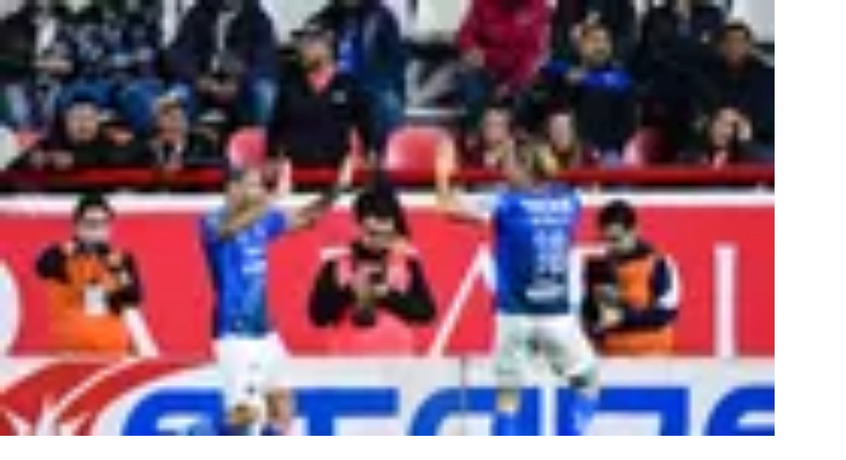

--- FILE ---
content_type: image/svg+xml
request_url: https://st1.uvnimg.com/eb/e3/e7a345b24092a1e06b884f7235ea/fenerbahce-sk-fenerbahce-sk.svg
body_size: 12682
content:
<svg width="32" height="32" viewBox="0 0 32 32" fill="none" xmlns="http://www.w3.org/2000/svg">
<g clip-path="url(#clip0_6426_593400)">
<path fill-rule="evenodd" clip-rule="evenodd" d="M15.9962 28C22.6067 28 27.9963 22.6104 27.9963 16C27.9963 9.3934 22.6067 4 15.9962 4C9.38958 4 4 9.3934 4 16C4 22.6104 9.38958 28 15.9962 28Z" fill="#3E4448"/>
<path fill-rule="evenodd" clip-rule="evenodd" d="M15.9962 27.6352C22.4056 27.6352 27.6314 22.4057 27.6314 16C27.6314 9.59425 22.4056 4.36841 15.9962 4.36841C9.59059 4.36841 4.36475 9.59425 4.36475 16C4.36461 22.4057 9.59059 27.6352 15.9962 27.6352Z" fill="white"/>
<path fill-rule="evenodd" clip-rule="evenodd" d="M15.9961 23.9058C20.351 23.9058 23.9018 20.3512 23.9018 16C23.9018 11.6488 20.351 8.09802 15.9961 8.09802C11.645 8.09802 8.09424 11.6488 8.09424 16C8.09424 20.3512 11.6449 23.9058 15.9961 23.9058Z" fill="#3E4448"/>
<path fill-rule="evenodd" clip-rule="evenodd" d="M9.33386 12.4938C10.5733 10.149 13.0151 8.52979 15.8289 8.46657C14.9953 9.58704 13.9605 10.5918 12.7731 11.3215C12.0585 11.7568 11.2917 12.0956 10.4803 12.3003C10.1005 12.397 9.72087 12.4567 9.33386 12.4938ZM14.9096 23.459C11.2731 22.9268 8.46289 19.7816 8.46289 16C8.46278 14.9951 8.66403 14.0003 9.05474 13.0745C9.06594 13.2532 9.077 13.4319 9.09571 13.6068C9.28184 15.4603 9.95917 17.3586 10.9902 19.0894C11.9988 20.7718 13.3462 22.2941 14.9096 23.459ZM22.9419 13.0745C23.3325 14.0004 23.5337 14.9951 23.5337 16C23.5337 19.7816 20.7236 22.9268 17.0869 23.459C18.6503 22.2941 19.9975 20.7718 21.0063 19.0894C22.052 17.3362 22.7335 15.4081 22.9083 13.5322C22.9231 13.3797 22.9343 13.227 22.9419 13.0745ZM16.164 8.46643C18.9814 8.52966 21.4232 10.1488 22.6626 12.4937C22.3397 12.4641 22.0191 12.4144 21.7024 12.3448C20.8238 12.1477 19.9901 11.7901 19.2236 11.3213C18.0361 10.5918 17.0013 9.5869 16.164 8.46643Z" fill="#CC2131"/>
<path fill-rule="evenodd" clip-rule="evenodd" d="M10.3352 12.5161H21.6614C20.7645 12.3151 19.9157 11.9504 19.1342 11.4702C17.9132 10.722 16.8488 9.6873 15.9964 8.53351C15.1478 9.68743 14.087 10.7221 12.8625 11.4702C12.0808 11.9505 11.2321 12.3152 10.3352 12.5161ZM12.1328 16.7407H10.041C10.3432 17.5227 10.7118 18.2773 11.1428 18.9964C12.1924 20.7532 13.6142 22.3314 15.2705 23.5001C15.3786 23.5112 15.4828 23.5187 15.5906 23.5261C15.6503 23.1649 15.6204 21.4976 15.6094 21.4194C15.5349 21.3337 15.4605 21.2816 15.3749 21.2481C15.2817 21.2145 15.1702 21.1998 15.0325 21.196C14.9022 21.196 14.7942 21.2072 14.69 21.2294C14.5858 21.2481 14.4778 21.2816 14.3477 21.3262C14.2285 21.3634 14.1318 21.4007 14.0276 21.4007C13.916 21.4007 13.8117 21.3597 13.6926 21.2443C13.6706 21.2255 13.6495 21.2055 13.6294 21.1846C13.5401 21.0954 13.4506 21.006 13.3503 21.006C13.2371 21.0103 13.124 20.9964 13.0153 20.9649C12.9144 20.935 12.8216 20.8829 12.7435 20.8124C12.5686 20.6448 12.5686 20.4105 12.5723 20.2207C12.5723 20.1387 12.5723 20.0717 12.5574 20.0418C12.535 19.9934 12.4569 19.9339 12.3601 19.8782C12.2581 19.8171 12.1524 19.7623 12.0437 19.7143C11.8761 19.6399 11.772 19.5134 11.7087 19.3644C11.6528 19.223 11.6343 19.0554 11.6379 18.8953C11.6416 18.8246 11.6416 18.7577 11.6304 18.6982C11.6231 18.6498 11.6119 18.6088 11.5896 18.5866L11.5859 18.5829C11.5337 18.5232 11.4779 18.4601 11.4369 18.3819C11.3875 18.2918 11.362 18.1906 11.3626 18.0879C11.3626 17.9874 11.3923 17.9017 11.4407 17.8385C11.5004 17.7604 11.5859 17.7157 11.6642 17.7157C11.8502 17.7082 12.0326 17.8869 12.148 18.0061C12.1592 18.0136 12.1667 18.0246 12.1778 18.032C12.2299 18.0879 12.2933 18.1474 12.3565 18.1958C12.4199 18.2404 12.4831 18.2777 12.5463 18.2926C12.6729 18.3223 12.7734 18.3185 12.8591 18.3148H12.8739C13.0265 18.3111 13.1382 18.3297 13.2312 18.3894C13.3243 18.4451 13.3912 18.5344 13.4583 18.6759C13.5326 18.8249 13.5922 18.8249 13.7001 18.8249C13.7373 18.8212 13.7745 18.8212 13.8192 18.8249C14.061 18.8361 14.1207 18.9476 14.2174 19.1301C14.2323 19.1599 14.2472 19.1896 14.2657 19.2156C14.303 19.2826 14.3365 19.3348 14.3738 19.3794C14.4074 19.4166 14.437 19.4427 14.4631 19.4612C14.504 19.4836 14.5412 19.4912 14.5858 19.5024C14.6603 19.5171 14.7459 19.5358 14.8799 19.6214C14.9618 19.6736 15.0175 19.748 15.0585 19.8336C15.0958 19.9156 15.1181 20.0049 15.1366 20.0942C15.1776 20.2728 15.2073 20.4327 15.2705 20.5519C15.3301 20.6675 15.4231 20.7568 15.5943 20.82C15.5943 20.8013 15.598 20.7827 15.598 20.7568C15.6278 20.1984 15.639 19.8448 15.6092 19.6102C15.5868 19.398 15.5273 19.2901 15.4156 19.2156C15.076 18.9806 14.7336 18.7499 14.3884 18.5234C14.0646 18.3187 13.7669 18.1363 13.5323 18.0208C13.4892 18.0126 13.4457 18.0064 13.402 18.0022C13.35 17.9986 13.3053 17.9986 13.2605 17.9947H13.2159C12.9963 17.9911 12.7916 17.9835 12.5645 17.8272C12.4305 17.734 12.3338 17.6262 12.2817 17.5071C12.2333 17.3916 12.2295 17.2652 12.2892 17.1459C12.3004 17.1236 12.3116 17.1087 12.319 17.0939C12.3414 17.0492 12.3524 17.0305 12.3153 16.9933C12.2557 16.9376 12.1925 16.8631 12.1515 16.7811C12.143 16.7689 12.1367 16.7552 12.1328 16.7407ZM15.1478 16.7407H13.1824C13.2308 16.8041 13.3016 16.8188 13.3761 16.8375C13.4504 16.8524 13.5286 16.871 13.6105 16.9195C13.6738 16.9566 13.7333 17.0088 13.7818 17.0758C13.8303 17.1429 13.8674 17.2284 13.8897 17.329C13.8972 17.3662 13.9009 17.3886 13.9045 17.4109C13.9194 17.4929 13.9305 17.5487 14.0311 17.6268C14.4034 17.9023 14.7643 18.1368 15.0919 18.3527C15.3264 18.5015 15.5423 18.6428 15.7321 18.7806L15.7284 18.7769C15.7321 18.7769 15.7359 18.7806 15.7396 18.7806C15.7433 18.7397 15.7396 18.6876 15.7323 18.6318C15.7211 18.5643 15.7074 18.4972 15.6913 18.4308C15.4122 18.0958 15.2372 17.8649 15.1329 17.6677C15.0213 17.4518 14.9914 17.2768 15.0101 17.0573C15.0176 16.9679 15.0437 16.8823 15.0994 16.8041C15.1105 16.7817 15.1292 16.7593 15.1478 16.7407ZM19.0856 16.7407H16.8004C16.7668 16.7817 16.7335 16.8227 16.6999 16.8562C16.7664 16.9309 16.8215 17.0148 16.8636 17.1055C16.9157 17.2135 16.9344 17.3139 16.9344 17.4145C16.9307 17.6229 16.8376 17.8052 16.7074 17.9692C16.5919 18.1217 16.4469 18.252 16.3092 18.3674C16.2843 18.4965 16.2843 18.6291 16.3092 18.7582C16.3129 18.7582 16.3167 18.7618 16.3204 18.7658H16.3313C16.335 18.7658 16.335 18.7658 16.3389 18.7619H16.3427C16.3872 18.736 16.4803 18.6838 16.5733 18.6318C17.0311 18.3749 17.5783 18.0697 18.1104 17.6827C18.1588 17.6456 18.1885 17.6081 18.2109 17.5635C18.2296 17.5151 18.237 17.4594 18.237 17.3922C18.2395 17.2965 18.2664 17.203 18.3151 17.1206C18.3667 17.0353 18.4381 16.9638 18.5234 16.9122C18.6202 16.8565 18.7282 16.8565 18.8323 16.8601C18.9216 16.8601 19.0072 16.8638 19.0446 16.808C19.0598 16.7891 19.0707 16.7631 19.0856 16.7407ZM16.3574 23.5299C16.4803 23.5224 16.6031 23.515 16.726 23.5001C18.3823 22.3313 19.8042 20.7532 20.8538 18.9964C21.2848 18.2773 21.6534 17.5227 21.9555 16.7407H20.0981C20.0793 16.7817 20.0572 16.8188 20.0348 16.8524C19.9937 16.9156 19.9492 16.9678 19.9047 17.02C19.83 17.1092 19.8263 17.2321 19.8263 17.3513C19.8263 17.5819 19.8263 17.809 19.458 17.9542C19.3276 18.0025 19.231 18.0286 19.1379 18.0435C19.0448 18.0622 18.9591 18.0622 18.8438 18.0657C18.7618 18.0694 18.6837 18.0733 18.6131 18.0845C18.5425 18.0957 18.4793 18.1144 18.4158 18.1552C18.2781 18.2371 18.1181 18.3301 17.9468 18.4268C17.4667 18.7024 16.8899 19.0374 16.6218 19.2718C16.5175 19.3611 16.4506 19.4655 16.4097 19.6702C16.3686 19.8898 16.3612 20.2249 16.3761 20.7719C16.3798 20.8389 16.3798 20.8611 16.3798 20.8611C16.3873 20.8648 16.4282 20.8425 16.4766 20.8201C16.5659 20.7755 16.67 20.7011 16.7519 20.6266C16.8264 20.5596 16.8787 20.5001 16.886 20.4703C16.8897 20.4516 16.8972 20.4106 16.9048 20.366C16.9531 20.1315 17.0237 19.7778 17.2136 19.655C17.3068 19.5918 17.407 19.5769 17.5113 19.5619C17.5785 19.5544 17.6454 19.5433 17.7013 19.5209C17.7274 19.5135 17.7533 19.4465 17.7832 19.3684C17.854 19.1824 17.9396 18.9553 18.2449 18.9441C18.282 18.9404 18.3194 18.9404 18.3564 18.9404C18.4977 18.9404 18.6132 18.9404 18.6914 18.784C18.7621 18.6426 18.8215 18.557 18.9071 18.5012C18.9927 18.4416 19.0971 18.4267 19.2496 18.4305H19.2907C19.4021 18.434 19.622 18.4416 19.7374 18.4156C19.8227 18.3969 19.8488 18.3673 19.8899 18.3188C19.9121 18.2928 19.9345 18.2666 19.968 18.2333L20.0126 18.1885C20.1094 18.0881 20.1913 18.0025 20.3663 18.0062C20.4258 18.0099 20.4964 18.0173 20.5599 18.0509C20.634 18.0918 20.6863 18.1624 20.6863 18.289C20.6863 18.3599 20.6564 18.4491 20.6156 18.5347C20.5736 18.6234 20.5198 18.7061 20.4556 18.7804L20.4519 18.784C20.4295 18.8064 20.4071 18.866 20.3886 18.9404C20.3663 19.0335 20.3514 19.1376 20.3551 19.2085C20.3587 19.3685 20.3514 19.5137 20.3067 19.6401C20.2582 19.7779 20.1651 19.8859 19.9939 19.9604C19.9306 19.9901 19.86 20.0125 19.7968 20.0348C19.6627 20.0794 19.5324 20.1241 19.4842 20.1948C19.4655 20.2209 19.4581 20.3102 19.4469 20.4107C19.4282 20.6044 19.4099 20.835 19.257 20.9392C19.1789 20.9951 19.0857 21.0212 18.9814 21.036C18.8812 21.0508 18.7732 21.0508 18.6539 21.0508C18.6019 21.0508 18.5499 21.0769 18.4939 21.1105C18.4158 21.1626 18.3414 21.2444 18.2856 21.3115C18.0624 21.5832 17.8799 21.5014 17.653 21.4008C17.6007 21.3785 17.5486 21.3561 17.4926 21.3339C17.407 21.3078 17.3177 21.278 17.2212 21.2595C17.1318 21.2407 17.0387 21.2259 16.9531 21.2296C16.8118 21.2296 16.6887 21.2407 16.5845 21.2742C16.4917 21.304 16.4133 21.3561 16.3389 21.4343C16.3167 21.5757 16.3204 22.7557 16.3242 23.0014C16.3278 23.1763 16.335 23.3511 16.3574 23.5299Z" fill="#2C3D63"/>
<path fill-rule="evenodd" clip-rule="evenodd" d="M22.7778 12.6949H9.21826C9.23315 13.9716 9.50108 15.2817 9.97384 16.5658H12.0879V16.551C12.0879 16.5139 12.0879 16.4766 12.0953 16.4432C12.114 16.3388 12.1623 16.2607 12.2293 16.2086C12.2963 16.1564 12.3781 16.1341 12.4676 16.1341C12.5048 16.1304 12.542 16.1341 12.5793 16.1416C12.6612 16.1564 12.743 16.1788 12.8211 16.2236C12.8992 16.2684 12.97 16.3315 13.0258 16.4208C13.0594 16.4766 13.0817 16.5213 13.1002 16.5658H15.166C15.0965 16.4702 15.0391 16.3664 14.9949 16.2569C14.9278 16.0932 14.8905 15.9182 14.9055 15.7358C14.9129 15.6353 14.9465 15.5423 15.006 15.4567C15.0507 15.3896 15.1139 15.3227 15.1922 15.2593L15.181 15.2035C15.1029 14.876 15.0024 14.4479 15.6091 14.0497C15.6203 13.8263 15.6501 13.655 15.7207 13.5211C15.7989 13.3684 15.9142 13.2642 16.0965 13.1971H16.1563C16.3385 13.2642 16.4689 13.3796 16.547 13.547C16.6214 13.696 16.6475 13.8857 16.6326 14.1128C17.1534 14.6153 16.9676 15.0098 16.8633 15.222C16.9302 15.2928 16.9897 15.3746 17.0345 15.4639C17.1014 15.5942 17.1388 15.732 17.1462 15.8362C17.1571 16.0149 17.1014 16.2121 17.0158 16.3909C16.9897 16.4504 16.9563 16.5099 16.9229 16.5657H19.1857C19.2006 16.5434 19.2156 16.5173 19.2305 16.4912C19.2862 16.4019 19.3419 16.3387 19.413 16.294C19.4837 16.2494 19.5618 16.2271 19.6474 16.2196C19.7106 16.2159 19.7776 16.2233 19.8371 16.2382C19.9115 16.2569 19.9821 16.2904 20.0383 16.3387C20.094 16.3945 20.1351 16.4615 20.1388 16.5471V16.5657H22.022C22.4948 15.2817 22.7629 13.9714 22.7778 12.6949Z" fill="#FFF22D"/>
<path fill-rule="evenodd" clip-rule="evenodd" d="M16.1711 23.5336C16.1113 23.5371 16.0556 23.5371 15.9959 23.5371C15.9252 23.5371 15.8544 23.5371 15.7875 23.5336C15.795 23.448 15.7987 23.2767 15.8024 23.1911C15.8099 22.9827 15.8099 22.7444 15.8099 22.5323C15.8099 22.4952 15.8136 22.4615 15.8136 22.428C15.8136 22.2345 15.8136 22.0111 15.8099 21.8139C15.8062 21.6167 15.795 21.4455 15.7763 21.3598L15.7577 21.3227C15.6611 21.2036 15.5567 21.129 15.4376 21.0845C15.3223 21.0399 15.192 21.0248 15.0319 21.0212C14.8941 21.0176 14.7751 21.0324 14.656 21.0546C14.5369 21.0807 14.4252 21.1143 14.2912 21.159C14.187 21.1924 14.1014 21.2259 14.027 21.2222C13.9599 21.2222 13.893 21.1962 13.8111 21.118L13.7552 21.0621C13.6398 20.9467 13.5208 20.8315 13.3458 20.8315C13.2416 20.8315 13.1485 20.824 13.0667 20.7979C12.9901 20.7767 12.9198 20.7371 12.862 20.6826C12.7429 20.5709 12.7466 20.3774 12.7466 20.2247C12.7466 20.1204 12.7466 20.0311 12.7168 19.9642C12.6759 19.8823 12.5717 19.8005 12.4526 19.726C12.3409 19.659 12.2144 19.5994 12.1139 19.5547C11.9949 19.5026 11.9167 19.4096 11.8721 19.2979C11.8237 19.1825 11.8124 19.0411 11.8162 18.8996C11.8162 18.8252 11.8162 18.7432 11.805 18.6725C11.7938 18.587 11.7679 18.5161 11.712 18.4604L11.7157 18.4641C11.6711 18.4119 11.6227 18.3599 11.5893 18.2965C11.555 18.2324 11.5371 18.1608 11.5371 18.0881C11.5371 18.0285 11.5557 17.9803 11.5818 17.9468C11.6077 17.9132 11.6413 17.891 11.6711 17.891C11.779 17.8871 11.9278 18.0323 12.0246 18.1291C12.0358 18.1403 12.0432 18.1477 12.0507 18.1589C12.1102 18.2186 12.1772 18.2816 12.2517 18.3376C12.3298 18.3972 12.4193 18.4455 12.5085 18.4642C12.6573 18.4977 12.769 18.494 12.862 18.494H12.8769C12.9961 18.4903 13.0779 18.5015 13.1374 18.5387C13.1971 18.5758 13.2455 18.6428 13.3013 18.7544C13.4241 19.0039 13.5209 19.0039 13.7032 19.0002H13.8112C13.9527 19.0077 13.9937 19.0858 14.0606 19.216C14.0755 19.2421 14.0904 19.2683 14.1128 19.3053C14.1537 19.3799 14.1984 19.4431 14.2393 19.4914C14.284 19.5473 14.3287 19.5882 14.3733 19.6142C14.4404 19.6513 14.4924 19.6625 14.5482 19.6739C14.6078 19.6886 14.6785 19.7036 14.7865 19.7706C14.8349 19.804 14.8722 19.8525 14.8981 19.9083C14.9279 19.9754 14.9503 20.0535 14.965 20.1279C15.006 20.3251 15.0358 20.489 15.1139 20.6342C15.1921 20.7867 15.3149 20.9058 15.5346 20.984C15.6425 21.025 15.6983 21.0064 15.7393 20.9394C15.7691 20.8947 15.7691 20.8427 15.7729 20.7646C15.8027 20.1987 15.8176 19.8377 15.7878 19.5884C15.7543 19.3166 15.6724 19.1753 15.516 19.071C15.1699 18.8328 14.8126 18.5908 14.4813 18.3787C14.15 18.1628 13.8411 17.9768 13.5993 17.8576L13.5769 17.8503C13.524 17.8399 13.4706 17.8324 13.4168 17.8279C13.3673 17.8235 13.3177 17.821 13.268 17.8204H13.2197C13.0298 17.8128 12.8474 17.8092 12.6651 17.6827C12.5608 17.6081 12.4826 17.5262 12.4455 17.4409C12.4157 17.37 12.412 17.2957 12.4492 17.2248C12.4567 17.2101 12.4641 17.1914 12.4716 17.1765C12.5423 17.0499 12.5758 16.994 12.4344 16.8638C12.3861 16.8228 12.3413 16.7634 12.3078 16.7C12.2819 16.6517 12.2632 16.5996 12.2632 16.5475C12.2632 16.5215 12.2669 16.4953 12.2707 16.4731C12.2782 16.4134 12.3043 16.3727 12.3378 16.3503C12.3712 16.3242 12.4197 16.3093 12.4717 16.3093C12.4978 16.3093 12.5237 16.3129 12.5498 16.3168C12.6131 16.3279 12.6764 16.3466 12.736 16.3764C12.7881 16.4061 12.8403 16.4508 12.8774 16.5142C12.9184 16.5811 12.937 16.6332 12.9557 16.6817C12.9779 16.7301 12.9928 16.7749 13.0264 16.8231C13.112 16.957 13.2199 16.9831 13.3391 17.0092C13.3987 17.0239 13.4619 17.0351 13.5214 17.0724C13.5661 17.0985 13.6071 17.1321 13.6368 17.1804C13.6741 17.2288 13.7002 17.2883 13.7188 17.3703C13.7226 17.3925 13.7263 17.4186 13.7337 17.4411C13.7522 17.5638 13.7673 17.6494 13.9272 17.7686C14.2957 18.044 14.6642 18.2822 14.9992 18.4981C15.2299 18.6506 15.4458 18.7884 15.632 18.9224C15.6617 18.941 15.6878 18.9558 15.7138 18.9634C15.7435 18.9709 15.7734 18.9709 15.8031 18.9634C15.8185 18.9594 15.8331 18.9524 15.8458 18.9428C15.8586 18.9332 15.8694 18.9212 15.8775 18.9075C15.8887 18.8926 15.8924 18.8777 15.8999 18.8628C15.9185 18.7921 15.9146 18.7028 15.8999 18.6097C15.8887 18.5205 15.8775 18.4125 15.8367 18.3305C15.5612 17.9992 15.3863 17.7758 15.2896 17.5862C15.1965 17.4074 15.1704 17.2587 15.1853 17.0724C15.1928 17.0129 15.2077 16.9533 15.245 16.9012C15.3119 16.8045 15.4161 16.7523 15.5166 16.6929C15.3677 16.5402 15.2411 16.3914 15.1592 16.1904C15.1034 16.0526 15.0699 15.9001 15.0811 15.7511C15.0885 15.6803 15.1109 15.6171 15.1518 15.5576C15.2151 15.4644 15.3007 15.3975 15.39 15.3305C15.3528 15.1594 15.297 14.9918 15.3044 14.8169C15.3119 14.5005 15.5315 14.307 15.7845 14.1469C15.7882 13.9682 15.7957 13.7635 15.8738 13.5997C15.926 13.4955 16.0079 13.4248 16.127 13.3726C16.2462 13.4285 16.3353 13.5103 16.3914 13.622C16.4733 13.7969 16.4658 13.9942 16.4509 14.1841C16.6258 14.3441 16.7934 14.5376 16.8008 14.7908C16.8045 14.9694 16.7152 15.1146 16.6482 15.2746C16.7485 15.3527 16.8195 15.4272 16.8789 15.5425C16.9309 15.6506 16.9645 15.766 16.972 15.8516C16.9795 15.9966 16.9309 16.1605 16.8565 16.3168C16.756 16.529 16.6258 16.6928 16.4471 16.8453C16.5476 16.9457 16.6444 17.0463 16.704 17.1803C16.7412 17.2584 16.756 17.3367 16.756 17.4109C16.7523 17.5747 16.6779 17.7272 16.5701 17.8613C16.4584 18.0065 16.3096 18.1369 16.1719 18.2522C16.1159 18.3415 16.1159 18.4569 16.1159 18.561C16.1159 18.6504 16.1234 18.7398 16.142 18.8069C16.1457 18.8234 16.1534 18.8387 16.1644 18.8515C16.1829 18.885 16.2128 18.911 16.25 18.9259C16.2909 18.9407 16.3354 18.9482 16.3802 18.9371C16.3951 18.9334 16.4135 18.9259 16.4285 18.9147C16.5329 18.8552 16.5961 18.8216 16.6592 18.7845C17.1209 18.5277 17.6791 18.215 18.2153 17.8242C18.2934 17.7685 18.3417 17.7051 18.3716 17.6307C18.4015 17.5598 18.4125 17.4817 18.4161 17.3961C18.4161 17.3253 18.4385 17.2622 18.4684 17.2101C18.5036 17.1514 18.552 17.1017 18.6098 17.0649C18.6655 17.0314 18.7511 17.0351 18.8292 17.0351C18.9708 17.0388 19.1048 17.0426 19.1941 16.905C19.2261 16.8554 19.2559 16.8045 19.2834 16.7523C19.3095 16.704 19.343 16.648 19.3802 16.5848C19.4211 16.5179 19.4622 16.4732 19.5067 16.4434C19.5515 16.4135 19.5998 16.4023 19.6595 16.3986C19.7079 16.3951 19.7524 16.3986 19.7972 16.4098C19.8455 16.421 19.8865 16.4434 19.9198 16.4695C19.9329 16.4804 19.9434 16.494 19.9505 16.5095C19.9576 16.5249 19.9612 16.5418 19.9609 16.5588C19.9646 16.5736 19.9609 16.5923 19.9572 16.611C19.946 16.663 19.9199 16.7114 19.8865 16.756C19.8566 16.8044 19.812 16.8565 19.7709 16.905C19.652 17.0463 19.652 17.1989 19.652 17.3517C19.652 17.5229 19.652 17.6902 19.3951 17.787C19.2759 17.8354 19.1903 17.8578 19.1084 17.8727C19.0302 17.8839 18.9483 17.8874 18.8403 17.8914C18.751 17.8949 18.669 17.8949 18.5834 17.9099C18.4941 17.9248 18.4085 17.9509 18.3231 18.0031C18.2002 18.0775 18.0364 18.1706 17.8614 18.2748C17.3739 18.5539 16.7858 18.8925 16.5028 19.1381C16.3727 19.2574 16.2834 19.3838 16.2387 19.6369C16.1939 19.8715 16.1827 20.2175 16.2014 20.7796C16.2051 20.9396 16.2537 21.0104 16.3353 21.0328C16.4063 21.0513 16.4732 21.018 16.555 20.9769C16.6696 20.918 16.776 20.8442 16.8712 20.7575C16.9681 20.6717 17.0425 20.5787 17.0574 20.5117C17.0649 20.4671 17.072 20.4372 17.0795 20.4001C17.1206 20.1954 17.18 19.8865 17.3104 19.8009C17.37 19.7637 17.4518 19.7525 17.5374 19.7375C17.6118 19.7264 17.6862 19.7151 17.7643 19.6853C17.8612 19.6519 17.9023 19.5477 17.9468 19.4323C17.9988 19.2945 18.0623 19.1271 18.2519 19.1196C18.2891 19.1159 18.3263 19.1159 18.3562 19.1159C18.561 19.1159 18.7248 19.1159 18.8512 18.8627C18.9069 18.7511 18.948 18.684 19.0001 18.6468H19.0038C19.0561 18.6134 19.1267 18.606 19.2456 18.606C19.2568 18.606 19.268 18.6095 19.2867 18.6095C19.4059 18.6132 19.6366 18.6207 19.778 18.5873C19.9194 18.5574 19.9605 18.509 20.0274 18.4309C20.0423 18.4085 20.0647 18.3863 20.0906 18.3602L20.1391 18.3117C20.206 18.241 20.2617 18.1814 20.3624 18.1852C20.3997 18.1852 20.4443 18.1888 20.4738 18.2038C20.4925 18.215 20.5074 18.241 20.5074 18.2894C20.5074 18.3341 20.4887 18.3938 20.4554 18.4607C20.4218 18.5351 20.3734 18.6095 20.325 18.6617L20.3287 18.658C20.2803 18.7063 20.243 18.7958 20.2172 18.8962C20.1911 19.0042 20.1761 19.1269 20.1761 19.2126C20.1798 19.354 20.1761 19.4805 20.1428 19.581C20.1092 19.6741 20.0423 19.7486 19.9231 19.8006C19.871 19.8265 19.8041 19.8489 19.7409 19.8675C19.5806 19.9234 19.4244 19.9755 19.3424 20.0946C19.2941 20.1615 19.2829 20.2694 19.2717 20.396C19.2568 20.5524 19.2418 20.7347 19.1562 20.7943C19.1041 20.8315 19.0335 20.8502 18.9553 20.8613C18.8697 20.8761 18.7691 20.8761 18.6536 20.8761C18.5646 20.8761 18.479 20.9096 18.397 20.9653C18.3002 21.0285 18.2109 21.1218 18.1477 21.1999C18.0097 21.3675 17.8833 21.3115 17.7234 21.2409C17.6674 21.2148 17.6117 21.1887 17.5484 21.1701C17.4591 21.1366 17.3585 21.1105 17.258 21.0882C17.1537 21.0658 17.0497 21.0509 16.9491 21.0509C16.7927 21.0546 16.6552 21.0658 16.5322 21.1069C16.3991 21.1511 16.2807 21.2309 16.1897 21.3376L16.1712 21.3747C16.1377 21.5197 16.1413 21.9144 16.1452 22.2679V22.4503C16.1452 22.6253 16.1452 22.8226 16.1488 23.005C16.1488 23.0646 16.1525 23.1242 16.1525 23.1799C16.1562 23.2692 16.1637 23.4443 16.1711 23.5336Z" fill="#6CB35D"/>
<path fill-rule="evenodd" clip-rule="evenodd" d="M16.1898 14.5483C16.1215 14.6461 16.0664 14.7525 16.026 14.8648C16.0149 14.9019 16 14.9429 15.9925 14.9802C15.9925 14.9877 15.9888 14.995 15.9851 15.0062C15.9737 15.0627 15.9663 15.1199 15.9627 15.1775C15.948 15.4454 16.0149 15.6725 16.082 15.8959C16.134 16.0596 16.1823 16.2272 16.2047 16.4132C16.2047 16.4244 16.2047 16.4356 16.2084 16.4468C16.2641 16.4169 16.3239 16.3685 16.3833 16.2941C16.4094 16.257 16.4391 16.2272 16.4802 16.257C16.521 16.2867 16.5023 16.3277 16.4727 16.3649C16.3907 16.4729 16.3014 16.5398 16.2158 16.5696C16.2195 16.6998 16.2121 16.8413 16.1934 16.9716C16.1713 17.1054 16.1302 17.2283 16.0706 17.3215C16.0407 17.3624 15.9961 17.3959 15.9589 17.3661C15.9141 17.3327 15.9477 17.2917 15.9738 17.2507C16.0221 17.1763 16.0557 17.0683 16.0781 16.9529C16.0966 16.8338 16.1004 16.711 16.1004 16.5955C16.0458 16.5985 15.9913 16.5896 15.9405 16.5696C15.8794 16.5451 15.8264 16.5038 15.7878 16.4505C15.7308 16.3819 15.7027 16.2938 15.7097 16.2048C15.7134 16.1638 15.7283 16.1267 15.7766 16.1379C15.8286 16.1454 15.825 16.1789 15.8213 16.2235C15.8213 16.2794 15.84 16.3351 15.8733 16.3797C15.9032 16.4133 15.9403 16.4432 15.985 16.4618C16.0185 16.473 16.0519 16.4805 16.0929 16.4767C16.0895 16.4618 16.0895 16.4432 16.0856 16.4284C16.0669 16.2496 16.0185 16.0897 15.9701 15.9296C15.8994 15.6952 15.8286 15.4606 15.8437 15.1741C15.8474 15.1182 15.8547 15.0699 15.8622 15.0177C15.836 14.9956 15.8122 14.9706 15.7915 14.9433C15.7654 14.9061 15.7468 14.8725 15.732 14.8056C15.7244 14.7759 15.7208 14.7349 15.7729 14.7237C15.8213 14.7125 15.8362 14.7496 15.8437 14.7795C15.8547 14.8279 15.8659 14.8503 15.8845 14.8727C15.8873 14.8783 15.8911 14.8833 15.8957 14.8876C15.9032 14.869 15.9104 14.8466 15.918 14.8243C15.9589 14.7051 16.0185 14.5972 16.0929 14.4857C16.1078 14.4596 16.1414 14.4373 16.1785 14.4633C16.2122 14.4851 16.2086 14.5224 16.1898 14.5483ZM19.5806 19.1675C19.16 19.6737 18.7842 19.8635 18.4529 20.0348C18.1848 20.1725 17.9467 20.2953 17.7309 20.5669C17.7085 20.5967 17.6565 20.6042 17.6266 20.5781C17.5967 20.552 17.593 20.5037 17.6154 20.4776C17.8499 20.1798 18.1029 20.0495 18.386 19.9045C18.7061 19.7407 19.0635 19.5546 19.4692 19.0708C19.4916 19.0448 19.5399 19.0373 19.5735 19.0633C19.5879 19.0764 19.5966 19.0945 19.598 19.1139C19.5993 19.1334 19.5931 19.1525 19.5806 19.1675ZM12.5683 18.9293C12.974 19.4318 13.3314 19.6178 13.6515 19.7854C13.9306 19.9342 14.1801 20.0645 14.4107 20.3624C14.4331 20.3921 14.4405 20.4368 14.3996 20.4667C14.3624 20.4889 14.3176 20.4814 14.2954 20.4518C14.087 20.18 13.8487 20.0536 13.5844 19.9158C13.2531 19.7409 12.8772 19.5474 12.4529 19.0224C12.4419 19.0066 12.437 18.9874 12.439 18.9682C12.4411 18.9491 12.45 18.9313 12.4641 18.9182C12.4939 18.892 12.546 18.8994 12.5683 18.9293ZM24.9593 22.4169L25.2049 22.5881L25.0486 22.8114L24.803 22.6402L24.9593 22.4169ZM25.2718 21.9702L25.5175 22.1414L25.3612 22.3647L25.1156 22.1935L25.2718 21.9702ZM24.6056 22.6923L24.4418 22.9231L23.4257 22.212C23.2508 22.0893 23.1243 21.9702 23.0499 21.8585C22.9718 21.7469 22.9382 21.6128 22.9456 21.4638C22.9531 21.315 23.0163 21.1549 23.1355 20.9837C23.2508 20.82 23.3737 20.7046 23.5038 20.6412C23.634 20.5743 23.7682 20.5593 23.9057 20.589C24.0473 20.6189 24.2074 20.7007 24.3935 20.831L25.4094 21.542L25.2493 21.7726L24.2332 21.0617C24.0806 20.9575 23.9579 20.8904 23.8649 20.8682C23.7748 20.8464 23.6799 20.8569 23.5968 20.8979C23.5075 20.9389 23.4293 21.0096 23.3587 21.1102C23.2394 21.2814 23.1949 21.4302 23.2207 21.5607C23.2468 21.6871 23.3699 21.8249 23.5893 21.9811L24.6056 22.6923ZM26.8797 17.8909L27.1775 17.9392L27.1327 18.2109L26.8389 18.1625L26.8797 17.8909ZM26.9653 17.3511L27.2632 17.3994L27.2184 17.6712L26.9245 17.6228L26.9653 17.3511ZM26.6825 18.2928L26.6377 18.5756L25.4132 18.3821C25.2011 18.3485 25.0374 18.2965 24.9182 18.2294C24.7992 18.1587 24.7136 18.0583 24.6538 17.9205C24.5942 17.7791 24.583 17.6078 24.6129 17.4068C24.6463 17.2058 24.7061 17.0496 24.7954 16.9342C24.8779 16.8216 24.9981 16.7423 25.1341 16.7108C25.2717 16.6773 25.4542 16.6773 25.6774 16.7145L26.902 16.908L26.8574 17.1871L25.6365 16.9936C25.4506 16.9638 25.3127 16.9601 25.2195 16.9824C25.1267 17.0011 25.0523 17.0494 24.9889 17.1239C24.9294 17.202 24.8887 17.2988 24.8697 17.4217C24.8364 17.6264 24.8624 17.7828 24.9407 17.8833C25.0226 17.9875 25.1939 18.0582 25.4581 18.099L26.6825 18.2928ZM24.7245 15.0322L26.8685 14.9578L26.8797 15.237L24.9889 15.3039L25.0225 16.361L24.7693 16.3684L24.7245 15.0322ZM26.7158 13.9083L26.783 14.1837L25.5806 14.4816C25.3724 14.5336 25.1973 14.5523 25.0632 14.5374C24.9294 14.5187 24.8066 14.4592 24.6986 14.3551C24.5906 14.2509 24.5124 14.0983 24.4638 13.8972C24.4118 13.7037 24.4081 13.5325 24.4454 13.3947C24.4787 13.2532 24.5534 13.1378 24.6687 13.056C24.7842 12.9704 24.9516 12.8997 25.1712 12.8438L26.3736 12.546L26.4443 12.8216L25.2419 13.1193C25.0595 13.1639 24.933 13.2159 24.8549 13.2681C24.7782 13.3219 24.7228 13.401 24.6986 13.4915C24.6725 13.5845 24.6762 13.6925 24.7061 13.8116C24.7544 14.0126 24.8362 14.1466 24.9518 14.2098C25.0632 14.273 25.2495 14.273 25.5137 14.2061L26.7158 13.9083ZM23.4518 11.3511L25.3463 10.3425L25.4801 10.5918L24.5421 11.0942L25.9826 11.5335L26.1614 11.8722L24.9705 11.4889L24.2855 12.9181L24.1105 12.5868L24.7096 11.3994L24.2445 11.2507L23.5856 11.6004L23.4518 11.3511ZM16.0447 6.5199L16.3166 6.51621C16.3203 6.62423 16.3427 6.71354 16.3835 6.78414C16.428 6.85857 16.4949 6.91811 16.588 6.96645C16.6812 7.01493 16.7892 7.0447 16.9118 7.05207C17.0198 7.05958 17.1167 7.05207 17.2023 7.02599C17.2879 7.00004 17.3511 6.95907 17.3959 6.90691C17.4405 6.85106 17.4667 6.79152 17.4704 6.7246C17.474 6.65755 17.4592 6.59801 17.4219 6.54585C17.3886 6.49368 17.3251 6.44534 17.2394 6.40806C17.1837 6.37829 17.061 6.33732 16.8673 6.27409C16.6737 6.21455 16.536 6.1587 16.4616 6.11405C16.3648 6.05082 16.2903 5.98008 16.2458 5.89815C16.201 5.81498 16.1816 5.7205 16.1898 5.62639C16.1974 5.51851 16.2346 5.418 16.3054 5.32856C16.3723 5.23925 16.4654 5.17602 16.588 5.13505C16.7073 5.09409 16.8412 5.0792 16.9865 5.08671C17.1429 5.09791 17.2804 5.13505 17.3993 5.19473C17.5186 5.25427 17.6042 5.3362 17.664 5.4404C17.7235 5.54459 17.7493 5.65999 17.7459 5.78275L17.4742 5.78644C17.4667 5.64879 17.4257 5.54459 17.3438 5.47017C17.2657 5.39192 17.1429 5.35109 16.9792 5.33989C16.8079 5.32869 16.6812 5.35109 16.5994 5.40681C16.5174 5.46266 16.4729 5.53708 16.4656 5.62639C16.458 5.70464 16.4843 5.76787 16.5363 5.8199C16.5846 5.87575 16.7262 5.93529 16.9532 6.00234C17.1765 6.07308 17.3327 6.12893 17.4146 6.17359C17.5375 6.2405 17.6232 6.31861 17.6752 6.41174C17.7312 6.50488 17.7533 6.60894 17.7462 6.72064C17.7367 6.83578 17.694 6.94569 17.6233 7.03705C17.5526 7.13387 17.4521 7.20461 17.3253 7.25295C17.1989 7.30129 17.0612 7.31986 16.9084 7.3088C16.715 7.29392 16.555 7.25677 16.4283 7.18972C16.3018 7.12267 16.205 7.02967 16.1381 6.91428C16.0709 6.79534 16.041 6.66124 16.0447 6.5199ZM13.4468 7.59544L12.9628 5.50376L14.474 5.15376L14.5298 5.39943L13.2979 5.68607L13.4431 6.32626L14.6006 6.05833L14.6564 6.30386L13.5026 6.57193L13.6664 7.28286L14.9506 6.98884L15.0063 7.23451L13.4468 7.59544ZM12.8698 7.65129C12.9629 7.47636 12.989 7.27166 12.9481 7.0335L12.6577 7.08184C12.6949 7.26415 12.6838 7.41682 12.6206 7.5471C12.5574 7.67737 12.453 7.7742 12.3079 7.83742C12.1898 7.88924 12.0601 7.90852 11.9321 7.89328C11.8018 7.87839 11.6864 7.81885 11.5822 7.71466C11.478 7.61415 11.3887 7.47636 11.3143 7.31263C11.2584 7.18235 11.2211 7.04838 11.2101 6.90691C11.1952 6.76926 11.2213 6.63898 11.292 6.5199C11.3627 6.40451 11.4706 6.31151 11.6233 6.24446C11.7536 6.18492 11.8763 6.17003 11.9917 6.19612C12.1071 6.22589 12.2188 6.29663 12.3267 6.41939L12.5575 6.24815C12.4235 6.0881 12.2672 5.99128 12.0884 5.95045C11.9098 5.90948 11.7237 5.93188 11.5263 6.02119C11.3551 6.0993 11.2136 6.20732 11.1057 6.34865C10.9977 6.49382 10.9382 6.65755 10.927 6.84368C10.9158 7.0335 10.9568 7.22714 11.0462 7.43184C11.1318 7.61797 11.2434 7.77802 11.3849 7.91198C11.5263 8.04226 11.6827 8.1242 11.854 8.15028C11.9796 8.1694 12.1156 8.15601 12.2628 8.11095L12.2858 8.36987C12.349 8.34378 12.3973 8.32521 12.4308 8.32152C12.4607 8.31784 12.4866 8.32152 12.5015 8.32904C12.5163 8.33763 12.528 8.35062 12.535 8.36618C12.5871 8.4742 12.4271 8.57457 12.3639 8.60065C12.3379 8.61185 12.2968 8.63042 12.2373 8.65268L12.2336 8.79416C12.3215 8.77157 12.4075 8.74169 12.4905 8.70485C12.6207 8.64899 12.7064 8.57826 12.7472 8.50014C12.7882 8.42203 12.7955 8.34747 12.7658 8.28056C12.7435 8.23221 12.7062 8.19862 12.6504 8.18005C12.5946 8.15765 12.5276 8.16148 12.4197 8.19493L12.4089 8.05715C12.4149 8.05455 12.4209 8.05237 12.4271 8.04964C12.6317 7.96019 12.7805 7.82622 12.8698 7.65129ZM9.92191 9.62771L8.60057 7.93793L8.82398 7.763L9.36735 8.45904L10.2457 7.77051L9.70233 7.07447L9.92942 6.89953L11.2508 8.593L11.0237 8.76794L10.4021 7.97139L9.52371 8.65637L10.1453 9.45292L9.92191 9.62771ZM10.3872 23.4627L11.0683 22.9529L10.7967 23.768L11.4555 24.263H10.6328L10.3872 25.0149L10.1415 24.263H9.32269L9.97777 23.768L9.70984 22.9529L10.3872 23.4627ZM17.6491 24.8958L17.5893 24.6687L18.8437 24.3562L18.8922 24.5422C18.8029 24.7023 18.721 24.9069 18.6538 25.1564C18.5877 25.3981 18.5503 25.6467 18.5423 25.8971C18.5348 26.072 18.5499 26.2582 18.5832 26.4517L18.3375 26.515C18.3042 26.3625 18.2892 26.1688 18.2892 25.9381C18.2929 25.7073 18.3262 25.4802 18.3823 25.2531C18.438 25.0261 18.5088 24.8289 18.5981 24.6614L17.6491 24.8958ZM13.2048 26.3995L12.9703 26.3288L13.3909 24.8659L12.9666 24.7393L13.0263 24.542C13.2832 24.6091 13.421 24.6164 13.5846 24.4193L13.7595 24.4676L13.2048 26.3995ZM21.613 23.4627L20.9282 22.9529L21.1999 23.768L20.5412 24.263H21.3637L21.613 25.0149L21.8587 24.263H22.6775L22.0224 23.768L22.2868 22.9529L21.613 23.4627ZM9.28923 21.7133L7.52858 22.9454L6.69857 21.758L6.9071 21.6128L7.57337 22.5694L8.12042 22.1861L7.53977 21.3635L7.74816 21.2145L8.32513 22.0408L9.12536 21.4825L9.28923 21.7133ZM7.2048 16.5806L5.05713 16.5062L5.11298 14.9614L5.36616 14.969L5.32137 16.2308L5.97658 16.2568L6.0211 15.0731L6.27059 15.0768L6.22963 16.2642L6.95913 16.2903L7.0076 14.9765L7.26065 14.9838L7.2048 16.5806ZM7.54729 18.6017L5.42939 18.9368L5.38091 18.65L6.86982 17.2728L5.20612 17.5372L5.16515 17.2692L7.28304 16.9305L7.32756 17.2208L5.83879 18.598L7.50632 18.3338L7.54729 18.6017ZM8.31024 20.3213L6.34871 21.1922L5.71971 19.7742L5.9505 19.6737L6.4641 20.8313L7.06714 20.5632L6.58318 19.48L6.81396 19.376L7.29793 20.4629L7.96406 20.165L7.42821 18.9591L7.65899 18.8586L8.31024 20.3213ZM16.0671 25.8188C16.0484 25.5807 16.0559 25.3907 16.093 25.2418C16.1266 25.0967 16.1898 24.9775 16.2792 24.8919C16.3685 24.8063 16.484 24.7541 16.629 24.743C16.737 24.7355 16.8299 24.7466 16.9155 24.784C17.0011 24.8175 17.0719 24.8771 17.1316 24.9516C17.1911 25.0297 17.2393 25.1228 17.2804 25.2382C17.3215 25.3498 17.3511 25.5063 17.366 25.7033C17.3884 25.9379 17.3809 26.1276 17.3436 26.2766C17.3103 26.4216 17.2468 26.5408 17.1575 26.6265C17.0685 26.7121 16.9529 26.7642 16.8078 26.7754C16.6141 26.794 16.4579 26.7383 16.3349 26.6079C16.1898 26.4554 16.1005 26.1911 16.0671 25.8188ZM16.3203 25.7965C16.3502 26.1239 16.4059 26.3361 16.4915 26.4366C16.5768 26.5408 16.6774 26.5855 16.7892 26.5743C16.9009 26.5669 16.9901 26.5036 17.0573 26.3883C17.1242 26.2729 17.1429 26.0533 17.1168 25.7257C17.0869 25.3982 17.0312 25.1823 16.9456 25.0817C16.8563 24.9813 16.7594 24.9367 16.6442 24.9479C16.5325 24.9554 16.4468 25.0111 16.3873 25.1116C16.3129 25.2419 16.2905 25.469 16.3203 25.7965ZM14.2619 26.1649L14.4965 26.1724C14.5039 26.284 14.53 26.3659 14.582 26.4256C14.6303 26.4814 14.7012 26.5149 14.7868 26.5261C14.8613 26.5335 14.9282 26.5261 14.9915 26.4963C15.0515 26.4698 15.104 26.4289 15.1442 26.3771C15.1889 26.3251 15.2298 26.2507 15.267 26.1577C15.3004 26.0608 15.3265 25.964 15.3377 25.8635C15.3377 25.8524 15.3414 25.8376 15.3414 25.8152C15.2834 25.8877 15.2078 25.944 15.1218 25.9789C15.0287 26.016 14.9357 26.0309 14.8389 26.016C14.6714 25.9975 14.5412 25.9192 14.4407 25.7889C14.344 25.6551 14.3067 25.4911 14.3291 25.2976C14.355 25.0929 14.4333 24.9404 14.5672 24.8323C14.7012 24.7245 14.8576 24.6798 15.0362 24.7022C15.1665 24.717 15.2782 24.7691 15.3787 24.8511C15.4754 24.933 15.5424 25.041 15.5834 25.1785C15.6244 25.3125 15.628 25.5024 15.5983 25.7444C15.5685 25.9976 15.5163 26.1983 15.4419 26.3398C15.3675 26.485 15.2707 26.5892 15.1553 26.6525C15.0361 26.7195 14.9021 26.7419 14.7569 26.7233C14.6006 26.7046 14.4815 26.6452 14.3922 26.5483C14.3066 26.4515 14.2619 26.3214 14.2619 26.1649ZM15.3637 25.4093C15.3822 25.2717 15.36 25.1563 15.2929 25.0633C15.2297 24.974 15.1441 24.9218 15.0397 24.9068C14.9317 24.8957 14.8314 24.9292 14.742 25.0073C14.6489 25.0854 14.5969 25.1934 14.5783 25.3347C14.5634 25.4613 14.5895 25.5692 14.6564 25.655C14.6879 25.6981 14.7279 25.7343 14.774 25.7612C14.8201 25.7881 14.8713 25.8052 14.9243 25.8113C15.0359 25.8225 15.1327 25.7965 15.2145 25.7257C15.2966 25.6551 15.3488 25.5508 15.3637 25.4093ZM8.57448 11.2507L7.42438 9.25928L7.61789 9.02112L9.83998 9.68739L9.63528 9.94043L8.97269 9.72453L8.40693 10.4243L8.76416 11.016L8.57448 11.2507ZM8.28047 10.2122L8.73835 9.64629C8.73835 9.64629 7.80415 9.33356 7.69245 9.28522C7.78162 9.39338 8.28047 10.2122 8.28047 10.2122ZM7.82641 12.732L5.93193 11.7232L6.30787 11.0123C6.38599 10.8671 6.46792 10.7628 6.54972 10.6959C6.63176 10.6305 6.73171 10.5915 6.83636 10.5842C6.94438 10.5768 7.04106 10.5954 7.12668 10.64C7.20738 10.6843 7.27433 10.75 7.32019 10.8298C7.36853 10.9118 7.39093 11.0086 7.38724 11.1202C7.48392 11.0235 7.58825 10.9676 7.69996 10.9491C7.81535 10.9304 7.92706 10.9491 8.03863 11.0086C8.12422 11.0528 8.19818 11.1166 8.25453 11.1947C8.31038 11.2728 8.34384 11.3511 8.35886 11.4292C8.36992 11.5074 8.36254 11.5931 8.34015 11.6861C8.31775 11.7792 8.2731 11.8871 8.20987 12.0099L7.82641 12.732ZM7.73328 12.3599L7.98646 11.8908C8.02729 11.8088 8.0572 11.7493 8.0684 11.7158C8.08697 11.6526 8.09817 11.5931 8.09448 11.5409C8.09079 11.4889 8.07208 11.4404 8.03863 11.3884C8.0031 11.3366 7.95421 11.2954 7.89715 11.2692C7.83024 11.232 7.75567 11.217 7.68494 11.2245C7.6142 11.232 7.55097 11.2616 7.49512 11.3176C7.43927 11.3698 7.37973 11.4553 7.3165 11.5782L7.08572 12.0137L7.73328 12.3599ZM6.85862 11.8945L7.0782 11.4851C7.13788 11.377 7.17134 11.2915 7.1824 11.2357C7.19728 11.1613 7.1936 11.0979 7.16383 11.0422C7.13774 10.9863 7.09309 10.9417 7.02604 10.9044C6.96281 10.8709 6.89945 10.8561 6.83622 10.8597C6.77339 10.867 6.71459 10.8944 6.66866 10.9379C6.62032 10.9862 6.56078 11.0756 6.49004 11.2134L6.28903 11.5931L6.85862 11.8945ZM7.2941 14.7047L5.20229 14.2209L5.41819 13.2941C5.45916 13.1079 5.51132 12.9701 5.57086 12.8808C5.6304 12.7952 5.71603 12.732 5.82405 12.6948C5.93206 12.6576 6.04363 12.6539 6.15902 12.6799C6.30787 12.7171 6.42327 12.7917 6.50138 12.9107C6.57963 13.0298 6.61308 13.1935 6.59451 13.4021C6.64654 13.335 6.6912 13.2904 6.73599 13.2606C6.82912 13.1937 6.94083 13.1415 7.06728 13.093L7.71867 12.8624L7.64056 13.2086L7.1417 13.3872C6.99654 13.4355 6.88497 13.4803 6.80673 13.5175C6.72848 13.5546 6.66894 13.5919 6.63548 13.6255C6.59834 13.6626 6.56843 13.6999 6.54986 13.7409C6.53497 13.7706 6.52009 13.8191 6.5052 13.8935L6.43078 14.2136L7.3576 14.4295L7.2941 14.7047ZM6.18866 14.1575L6.32645 13.562C6.35622 13.4354 6.36741 13.3349 6.35622 13.2568C6.34502 13.1785 6.31907 13.1153 6.26691 13.067C6.22095 13.0155 6.15959 12.9802 6.09197 12.9664C5.99529 12.9442 5.90584 12.9591 5.82405 13.0186C5.74593 13.0745 5.68639 13.1823 5.64911 13.335L5.49644 13.9976L6.18866 14.1575ZM21.5943 9.19605L23.1391 7.70728L23.7978 8.39213C23.9317 8.52991 24.0211 8.64531 24.0619 8.74581C24.103 8.8425 24.1067 8.94683 24.0806 9.05853C24.0507 9.1701 23.995 9.26324 23.9094 9.34886C23.798 9.45305 23.6749 9.50522 23.5299 9.50891C23.3846 9.50891 23.2319 9.44568 23.0682 9.31909C23.0943 9.3972 23.1093 9.46425 23.1093 9.51642C23.113 9.62799 23.0981 9.75089 23.0682 9.88485L22.9081 10.5585L22.6588 10.3016L22.7855 9.78435C22.8188 9.6355 22.8412 9.51997 22.8563 9.43448C22.8675 9.34886 22.8675 9.27812 22.8563 9.22964C22.848 9.18254 22.8316 9.13722 22.8079 9.09568C22.793 9.0696 22.7556 9.02863 22.7074 8.9766L22.4768 8.7383L21.7918 9.40089L21.5943 9.19605ZM22.6551 8.56692L23.0794 9.00623C23.1687 9.09923 23.2506 9.16614 23.3175 9.19974C23.3883 9.23319 23.4592 9.2407 23.5261 9.22951C23.5968 9.21462 23.6562 9.18485 23.7048 9.13651C23.7793 9.06577 23.8126 8.98015 23.8089 8.88333C23.8052 8.78282 23.7457 8.67863 23.6376 8.56323L23.165 8.07572L22.6551 8.56692ZM20.1576 7.10424C20.3288 6.79152 20.5485 6.59432 20.8126 6.51253C21.077 6.4269 21.345 6.46036 21.6093 6.60552C21.7806 6.70234 21.9144 6.82893 22.0075 6.98898C22.1007 7.14903 22.1414 7.32396 22.134 7.51378C22.1268 7.69991 22.0671 7.88959 21.963 8.07585C21.8587 8.26936 21.7246 8.41821 21.5645 8.52254C21.4045 8.63042 21.2332 8.68627 21.0511 8.68627C20.8687 8.68389 20.6897 8.63656 20.53 8.54849C20.355 8.44798 20.2174 8.32139 20.1281 8.15765C20.0361 7.99874 19.9933 7.8161 20.0052 7.63286C20.0162 7.4429 20.0647 7.26797 20.1576 7.10424ZM20.4106 7.2494C20.2842 7.4765 20.2469 7.68857 20.2954 7.8859C20.3474 8.08309 20.4629 8.23194 20.6452 8.33627C20.8349 8.43664 21.0247 8.45904 21.2184 8.39199C21.4117 8.32876 21.5755 8.17623 21.7097 7.93424C21.7953 7.78157 21.8398 7.63272 21.8547 7.49138C21.8659 7.34991 21.836 7.21963 21.7728 7.10055C21.7096 6.98147 21.6127 6.88847 21.4898 6.82142C21.3149 6.72474 21.1289 6.69866 20.9353 6.75068C20.7419 6.79903 20.567 6.96645 20.4106 7.2494ZM17.958 7.42064L18.6206 5.37717L19.3912 5.63035C19.5289 5.67132 19.6294 5.71229 19.6963 5.74943C19.7894 5.79777 19.8638 5.85731 19.9157 5.92805C19.968 5.9951 20.0013 6.0769 20.0162 6.17755C20.0311 6.27423 20.0199 6.37474 19.9866 6.47524C19.9306 6.64649 19.8301 6.77677 19.6774 6.86225C19.5286 6.94419 19.3091 6.94036 19.0224 6.84737L18.4974 6.67612L18.2296 7.50613L17.958 7.42064ZM18.5757 6.43796L19.1043 6.60907C19.2792 6.66493 19.4135 6.67244 19.5062 6.63147C19.603 6.59064 19.6699 6.51239 19.7073 6.39331C19.7334 6.30782 19.7372 6.22575 19.7148 6.15133C19.6888 6.0769 19.6479 6.01736 19.5807 5.97639C19.5399 5.95045 19.4581 5.91685 19.3351 5.87589L18.814 5.70833L18.5757 6.43796ZM24.3823 18.5831L26.3882 19.3537L26.098 20.1055C26.0385 20.258 25.9713 20.3736 25.8969 20.448C25.8188 20.5261 25.7293 20.5746 25.6254 20.593C25.5211 20.6154 25.4242 20.6079 25.3313 20.5707C25.2456 20.5373 25.1712 20.4851 25.1155 20.4107C25.0557 20.3326 25.0224 20.2395 25.0112 20.1279C24.9292 20.2358 24.8362 20.3066 24.7244 20.3363C24.6117 20.371 24.4904 20.3644 24.3822 20.3176C24.289 20.2841 24.2109 20.2283 24.1437 20.1575C24.0768 20.0868 24.036 20.016 24.0136 19.9416C23.9912 19.8672 23.9875 19.7779 23.9987 19.6847C24.0099 19.5881 24.0398 19.4764 24.088 19.3462L24.3823 18.5831ZM24.5163 18.9404L24.3263 19.4391C24.293 19.5247 24.2743 19.5842 24.2668 19.6215C24.2556 19.6884 24.2519 19.7443 24.2631 19.7963C24.2706 19.8486 24.2964 19.8933 24.3338 19.9415C24.3749 19.9861 24.4231 20.0196 24.4902 20.0458C24.5646 20.0718 24.6355 20.0793 24.7062 20.0606C24.777 20.0458 24.8327 20.0048 24.8812 19.9452C24.9295 19.8895 24.9777 19.7926 25.03 19.666L25.2049 19.2045L24.5163 18.9404ZM25.4431 19.2941L25.2755 19.7295C25.2307 19.8449 25.2086 19.9341 25.2011 19.99C25.1974 20.0644 25.2123 20.1277 25.2456 20.1798C25.2792 20.2319 25.3276 20.2729 25.3982 20.299C25.4651 20.3249 25.5286 20.3324 25.5918 20.3176C25.655 20.3065 25.7073 20.2729 25.7482 20.2209C25.7893 20.1687 25.8375 20.0719 25.8932 19.9269L26.0496 19.5285L25.4431 19.2941Z" fill="#3E4448"/>
</g>
<defs>
<clipPath id="clip0_6426_593400">
<rect width="32" height="32" fill="white"/>
</clipPath>
</defs>
</svg>


--- FILE ---
content_type: image/svg+xml
request_url: https://st1.uvnimg.com/fb/5a/e4f763204907870e16154ea07815/vfb-stuttgart.svg
body_size: 3312
content:
<svg width="32" height="32" viewBox="0 0 32 32" fill="none" xmlns="http://www.w3.org/2000/svg">
<g clip-path="url(#clip0_6426_593346)">
<path d="M5 4V8.34646C5.0641 10.2992 5.19231 12.5039 5.70513 14.4567C6.41026 16.9134 7.4359 19.0551 8.78205 21.0079C10.4487 23.4016 12.7564 25.6693 15.641 27.811L15.8974 28L16.1538 27.811C19.0385 25.6693 21.3462 23.4016 23.0128 21.0079C24.4231 19.0551 25.4487 16.8504 26.0897 14.4567C26.6667 12.378 26.7949 10.1102 26.7949 8.34646V6.14173V4H5Z" fill="white"/>
<path d="M15.9616 27.4961C12.9488 25.2284 10.7693 22.9606 9.23081 20.7559C7.69235 18.5512 6.79492 16.3465 6.21799 14.3307C5.70517 12.441 5.57697 10.2992 5.51287 8.28348C5.44876 6.89766 5.51287 5.57482 5.51287 4.44096H26.5385V8.28348C26.4744 10.2992 26.3462 12.441 25.8334 14.3307C25.2565 16.3465 24.359 18.5512 22.8206 20.7559C21.1539 22.9606 18.9744 25.2284 15.9616 27.4961Z" fill="#D40825"/>
<path d="M5.89757 4.88188C5.96167 10.3622 4.67962 18.5512 15.9617 26.9291C27.2437 18.4882 25.9617 10.2992 26.0258 4.88188H5.89757Z" fill="white"/>
<path d="M20.2564 16.0315L20.5129 15.9685C20.5129 16.0315 20.5129 16.0945 20.577 16.1575C20.6411 16.2205 20.7693 16.2205 20.8975 16.1575C20.9616 16.0945 20.9616 16.0315 20.9616 15.9685C20.9616 15.9055 20.9616 15.8425 20.8975 15.7795C20.8334 15.7165 20.8334 15.7165 20.7693 15.7165H20.6411L20.7052 15.4646C20.7693 15.4646 20.8334 15.4646 20.8975 15.4016C20.9616 15.3386 20.9616 15.3386 20.9616 15.2756C20.9616 15.2126 20.8975 15.0866 20.8334 15.0866C20.7693 15.0866 20.7693 15.0866 20.7052 15.1496C20.6411 15.2126 20.6411 15.2756 20.6411 15.2756L20.3847 15.2126C20.3847 15.1496 20.4488 15.0866 20.4488 14.9606C20.5129 14.8976 20.577 14.8347 20.6411 14.8347C20.7052 14.7717 20.7693 14.7717 20.8975 14.7717C21.0257 14.7717 21.1539 14.8347 21.218 14.8976C21.2821 14.9606 21.3462 15.0866 21.3462 15.1496C21.3462 15.2756 21.2821 15.4016 21.1539 15.4646C21.218 15.4646 21.2821 15.5276 21.3462 15.5906C21.4103 15.6536 21.4103 15.7165 21.4103 15.8425C21.4103 15.9685 21.3462 16.0945 21.2821 16.1575C21.0898 16.3465 20.7693 16.3465 20.577 16.1575C20.3206 16.2835 20.2564 16.1575 20.2564 16.0315ZM19.7436 15.4646C19.7436 15.3386 19.7436 15.2756 19.6795 15.2756C19.6154 15.1496 19.5513 15.1496 19.4872 15.1496C19.4231 15.1496 19.359 15.1496 19.359 15.2126C19.2949 15.2756 19.2949 15.3386 19.2949 15.4016C19.2949 15.5276 19.2949 15.5906 19.359 15.5906C19.4231 15.6536 19.5513 15.6536 19.6154 15.5906C19.6795 15.5906 19.7436 15.5276 19.7436 15.4646ZM19.0385 16.0945H19.359C19.359 16.1575 19.359 16.1575 19.4231 16.2205C19.4872 16.2205 19.4872 16.2835 19.5513 16.2835C19.6154 16.2835 19.6795 16.2205 19.6795 16.2205C19.7436 16.1575 19.7436 16.0315 19.7436 15.9055C19.6795 15.9685 19.5513 16.0315 19.4872 16.0315C19.359 16.0315 19.2308 15.9685 19.1667 15.9055C19.1026 15.8425 19.0385 15.7165 19.0385 15.5276C19.0385 15.4016 19.1026 15.2756 19.1667 15.1496C19.359 14.9606 19.6795 14.9606 19.8718 15.1496C20 15.2756 20 15.4646 20 15.7165C20 15.9685 19.9359 16.2205 19.8718 16.3465C19.7436 16.4725 19.6154 16.5354 19.4872 16.5354C19.359 16.5354 19.2949 16.4725 19.1667 16.4095C19.1026 16.2835 19.0385 16.2205 19.0385 16.0945ZM12.0513 15.9685C12.0513 16.0315 12.0513 16.0945 12.1154 16.1575C12.1795 16.2205 12.2436 16.2205 12.2436 16.2205C12.3077 16.2205 12.3718 16.2205 12.3718 16.1575C12.4359 16.0945 12.4359 16.0315 12.4359 15.9685C12.4359 15.9055 12.4359 15.8425 12.3718 15.7795C12.3077 15.7165 12.2436 15.7165 12.2436 15.7165C12.1795 15.7165 12.1154 15.7165 12.0513 15.7795C12.1154 15.8425 12.0513 15.9055 12.0513 15.9685ZM12.1154 15.3386C12.1154 15.4016 12.1154 15.4646 12.1795 15.4646C12.2436 15.5276 12.3718 15.5276 12.4359 15.4646C12.5 15.4016 12.5 15.4016 12.5 15.3386C12.5 15.2756 12.4359 15.1496 12.3077 15.1496C12.2436 15.1496 12.1795 15.1496 12.1795 15.2126C12.1154 15.2126 12.1154 15.2756 12.1154 15.3386ZM12.0513 15.5906C11.9231 15.5276 11.859 15.4016 11.859 15.2756C11.859 15.1496 11.9231 15.0866 11.9872 15.0236C12.0513 14.9606 12.1795 14.8976 12.3077 14.8976C12.4359 14.8976 12.5641 14.9606 12.6282 15.0236C12.6923 15.0866 12.7564 15.2126 12.7564 15.2756C12.7564 15.3386 12.7564 15.4016 12.6923 15.4646C12.6282 15.5276 12.6282 15.5906 12.5641 15.5906C12.6282 15.5906 12.6923 15.6536 12.7564 15.7165C12.8206 15.7795 12.8206 15.8425 12.8206 15.9685C12.8206 16.0945 12.7564 16.2205 12.6923 16.2835C12.6282 16.3465 12.5 16.4095 12.3077 16.4095C12.1795 16.4095 12.0513 16.3465 11.9231 16.2835C11.7949 16.2205 11.7308 16.0945 11.7308 15.9055C11.7308 15.8425 11.7308 15.7165 11.7949 15.6536C11.9231 15.7165 11.9872 15.6536 12.0513 15.5906ZM11.3462 16.4095H11.0257V15.2756C10.8975 15.4016 10.7693 15.4646 10.6411 15.5276V15.2756C10.7052 15.2126 10.8334 15.2126 10.8975 15.1496C10.9616 15.0866 11.0257 15.0236 11.0898 14.8976H11.3462V16.4095ZM21.4744 5.76379C20.6411 5.44883 19.8077 5.44883 19.1667 5.82678C18.5898 6.14174 18.2052 6.70867 18.2052 7.59056C18.2052 7.77954 18.1411 7.96851 18.077 8.0945C17.8205 8.53544 17.3718 8.97639 16.7949 8.97639C16.7308 8.53544 16.4103 7.90552 16.0898 7.52757C16.4103 7.52757 16.9231 7.84253 17.0513 8.0945C17.3077 7.84253 17.6923 7.14962 17.5641 6.58269C17.0513 6.58269 16.5385 6.4567 16.0257 6.26773C16.0257 6.58269 15.4488 7.40159 15 7.59056C15.1923 7.90552 15.3847 8.53544 15.3847 9.16537C15.0641 9.41733 14.6795 9.48033 14.359 9.48033C14.1026 9.10237 13.7821 8.78741 13.7821 8.34647C13.7821 7.84253 14.2949 7.14962 14.8077 6.64568L14.5513 6.33072C14.2308 6.4567 13.9103 6.64568 13.6539 6.89765C13.3334 6.4567 12.8206 5.7008 12.0513 5.51182C11.859 5.57481 11.5385 6.01576 11.2821 6.5197C10.4488 6.70867 9.80773 7.2756 9.55132 7.77954C9.29491 7.33859 9.0385 7.08663 9.0385 6.83466C9.0385 5.95277 10.1282 6.07875 10.7052 6.33072V5.7008C9.87183 5.38584 9.0385 5.38584 8.39747 5.76379C7.82055 6.07875 7.43594 6.64568 7.43594 7.52757C7.43594 8.0945 7.05132 8.53544 6.34619 8.78741C6.6667 8.9134 7.11542 8.8504 7.75645 8.66143C7.43594 9.03938 7.11542 9.29135 6.34619 9.41733C6.79491 9.54332 7.50004 9.48033 8.14106 9.29135C7.94876 9.6693 7.43594 9.98426 6.41029 10.0473C7.30773 10.3622 7.75645 10.2362 8.71799 9.98426C10 9.60631 10.8975 10.6772 9.35901 10.9921C8.9744 11.0551 8.52568 10.9291 8.07696 10.7402L7.62824 11.2441C8.20517 11.5591 9.23081 11.811 9.74363 11.748C11.218 11.748 11.859 10.5512 11.4744 9.41733C11.218 8.66143 10.577 8.22048 10 7.84253C10.5129 7.14962 12.3077 6.39371 12.9488 7.96851C12.6923 8.66143 12.5641 9.35434 12.5641 9.85828C12.6282 10.8032 13.5898 11.6851 12.9488 12.126C12.8206 12.252 12.4359 12.378 12.1154 12.5039C10.8334 12.441 10.0641 11.748 9.0385 11.748C8.26927 11.6851 7.69235 11.748 7.30773 12.315C6.79491 13.0709 7.24363 14.3937 8.46158 14.3937C8.46158 13.9528 8.58978 13.7008 8.65388 13.5118C8.26927 13.5118 7.50004 13.5748 7.50004 13.0709C7.50004 12.8189 7.75645 12.6929 8.01286 12.6929C9.29491 12.6929 10.4488 14.3307 11.9872 14.4567C11.9872 13.7008 13.1411 12.8189 13.9744 13.4488C14.4231 12.8189 14.2949 12.315 14.0385 11.874C14.4872 11.3701 14.6795 10.8032 14.6795 10.2362C14.6795 10.1102 14.6795 9.98426 14.6154 9.85828C14.8718 9.79529 15.2564 9.73229 15.4488 9.60631V15.0236C15.7052 14.9606 15.7693 14.9606 16.0257 14.7717V13.8898C16.2821 13.8268 16.5385 13.8268 16.859 13.6378V9.41733C17.3718 9.41733 18.077 9.16537 18.5257 8.66143C18.3975 9.16537 18.0129 9.60631 17.2436 9.73229C17.8206 9.92127 18.4616 9.6693 18.9744 9.35434C18.8462 9.73229 18.3334 10.2992 17.3077 10.4252C18.2052 10.7402 18.5898 10.4252 19.4872 10.1102C20.7693 9.73229 21.5385 10.6772 20.0641 11.0551C19.6795 11.1181 19.2308 10.9921 18.7821 10.8032L18.3334 11.3071C18.9103 11.6221 19.9359 11.874 20.4488 11.811C21.859 11.811 22.5 10.6772 22.2436 9.54332C23.5257 9.60631 24.5513 11.748 23.4616 12.315C23.0129 12.5669 22.6282 12.441 22.2436 12.378C21.2821 12.189 20.577 11.748 19.7436 11.748C18.9744 11.6851 18.3975 11.748 18.0129 12.315C17.5 13.0709 17.9488 14.3937 19.1667 14.3937C19.1667 13.9528 19.2949 13.7008 19.359 13.5118C18.9744 13.5118 18.2052 13.5748 18.2052 13.0709C18.2052 12.8189 18.4616 12.6929 18.718 12.6929C20 12.6929 21.1539 14.3307 22.6923 14.4567C22.6923 13.7008 23.8462 12.8189 24.6795 13.4488C25.1282 12.8189 25 12.315 24.7436 11.874C25.1923 11.2441 25.5129 10.6772 25.4488 10.1102C25.3847 9.22836 24.6154 8.97639 24.6154 8.22048C24.6154 7.71655 25.1282 7.02363 25.6411 6.5197L25.3847 6.20474C25.0641 6.33072 24.7436 6.5197 24.4872 6.70867C24.1667 6.26773 23.6539 5.51182 22.8847 5.32285C22.6923 5.38584 22.3718 5.82678 22.1154 6.33072C21.2821 6.5197 20.6411 7.08662 20.3847 7.59056C20.0641 7.33859 19.6154 6.77166 20.0641 6.33072C20.3847 6.01576 21.1539 6.14174 21.5385 6.33072L21.4744 5.76379ZM21.9872 8.9134C21.6667 8.40946 21.0898 8.0945 20.7052 7.84253C20.9616 7.46458 21.7308 6.96064 22.3718 6.96064C23.3334 6.96064 24.1026 8.0945 23.2052 8.78741C23.0129 8.97639 22.6282 8.97639 21.9872 8.9134Z" fill="#D40825"/>
<path d="M15.9614 26.4252C11.987 23.4646 9.6793 20.5669 8.26904 17.7323C11.9229 17.6063 14.2947 16.5984 15.9614 15.3386C17.9485 16.6614 20.5767 17.7953 23.6537 17.7323C22.2434 20.5669 19.9357 23.4646 15.9614 26.4252Z" fill="#1D1D1B"/>
<path d="M15.9617 25.9213C12.3719 23.2756 10.3847 20.6929 9.03857 18.1732C11.7309 17.9843 14.1668 17.2284 15.9617 15.9055C17.7565 17.2284 20.1924 17.9213 22.8847 18.1732C21.5386 20.6929 19.5514 23.2126 15.9617 25.9213Z" fill="#FFDD0B"/>
<path d="M14.6154 22.8976C14.7436 22.8976 14.8718 22.8976 15 22.8346C14.6154 22.1417 15.1282 21.5118 15.7693 21.5118C15.2565 21.9528 15.2565 22.5197 15.6411 22.7717C15.8975 22.7717 15.9616 22.7717 16.1539 22.7087C15.7052 22.0787 16.218 21.5118 16.859 21.4488C16.5385 21.7638 16.4103 22.3307 16.7949 22.7087H17.3718C17.1154 22.0787 17.6282 21.6378 18.1411 21.6378C17.8206 21.8898 17.6282 22.4567 17.9488 22.7717C18.1411 22.8346 18.2693 22.7717 18.5898 22.8976C18.7821 22.9606 18.9103 23.1496 18.9744 23.2756C16.6667 23.0236 16.3462 23.0866 14.6154 23.3386C13.9103 23.7165 13.5898 23.7795 13.2693 23.4646C13.2052 23.4016 13.2693 23.1496 13.5257 23.0866C13.5257 22.9606 13.6539 22.8346 13.7821 22.8346C14.0385 22.7087 14.2308 22.9606 14.6154 22.8976ZM13.5257 20.8819C13.6539 20.8819 13.7821 20.8189 13.9103 20.8189C13.4616 20.126 13.9744 19.4331 14.6795 19.4331C14.1667 20 14.2308 20.4409 14.6154 20.7559C14.8718 20.7559 15.1282 20.6929 15.3847 20.6929C14.8718 20.063 15.4488 19.3701 16.1539 19.3071C15.8334 19.685 15.577 20.252 16.0257 20.6299H16.7308C16.3462 19.937 16.9872 19.4331 17.5641 19.3701C17.2436 19.685 16.9872 20.252 17.3718 20.6299C17.6282 20.6299 17.8847 20.6299 18.077 20.6929C17.8847 20.252 18.1411 19.811 18.7821 19.748C18.5257 20 18.3975 20.4409 18.6539 20.7559C18.9744 20.8189 19.359 20.9449 19.6795 21.0079C19.9359 21.1339 20.0641 21.1969 20.2564 21.3858C17.6923 21.0079 14.8718 21.0709 13.5257 21.3858C12.7564 21.7638 12.4359 21.8898 12.0513 21.5118C11.9872 21.3858 12.0513 21.1339 12.3077 21.1339C12.3077 20.8189 12.5641 20.8189 12.8206 20.8189C13.077 21.0079 13.2693 20.9449 13.5257 20.8819ZM12.6923 19.0551C12.8206 19.0551 13.1411 18.9291 13.2693 18.9291C12.7565 18.0472 13.4616 17.1654 14.359 17.2283C13.718 17.7953 13.6539 18.4882 14.1026 18.8032C14.4231 18.8032 14.6154 18.7402 14.9359 18.7402C14.4872 17.9843 15.0641 16.9764 15.8975 17.1024C15.4488 17.5433 15.2565 18.2992 15.7693 18.7402H16.6667C16.3462 17.9213 16.9872 17.0394 17.8206 17.3543C17.3718 17.4803 16.9872 18.3622 17.5 18.8032C17.8206 18.8032 18.1411 18.8032 18.3975 18.8661C18.2052 18.2362 18.5898 17.5433 19.4231 17.7953C19.0385 18.0472 18.7821 18.4882 19.1026 18.9291C19.4872 18.9921 20 19.0551 20.3206 19.1181C20.6411 19.2441 20.9616 19.4961 21.0898 19.622C17.8847 19.1811 14.8077 19.2441 12.6923 19.685C11.7949 20.126 11.2821 20.252 10.8334 19.811C10.7693 19.685 10.8334 19.4331 11.1539 19.3701C11.1539 18.9921 11.4744 18.9921 11.7949 18.9921C12.1154 19.1181 12.3718 19.1181 12.6923 19.0551Z" fill="#1D1D1B"/>
</g>
<defs>
<clipPath id="clip0_6426_593346">
<rect width="32" height="32" fill="white"/>
</clipPath>
</defs>
</svg>


--- FILE ---
content_type: image/svg+xml
request_url: https://st1.uvnimg.com/99/ba/32dc66eb4f4bbf98b36b1954c567/roma.svg
body_size: 18011
content:
<svg width="32" height="32" viewBox="0 0 32 32" fill="none" xmlns="http://www.w3.org/2000/svg">
<g clip-path="url(#clip0_6426_593386)">
<path d="M25.3054 8.96731L25.2401 8.63021L24.8957 8.56023C24.8722 8.55606 22.5932 8.09027 20.5652 6.98815C17.6753 5.41241 16.7014 4.41806 16.6929 4.40881L16.3067 4L15.9205 4.40688C15.9105 4.41724 14.9346 5.41383 12.0469 6.98784C10.0198 8.08915 7.73883 8.55596 7.71535 8.56012L7.37051 8.63011L7.30624 8.96721C6.9036 11.072 6.89786 13.1927 7.28986 15.2741L7.46483 16.1028L7.51356 16.2945C8.0653 18.4781 9.03972 20.5181 10.4128 22.3584C11.9017 24.3555 13.7943 26.0281 16.0367 27.3316L16.3053 27.4881L16.5748 27.3316C18.817 26.0281 20.7089 24.3555 22.1986 22.3584C23.5716 20.5181 24.5458 18.4788 25.0976 16.2945L25.3214 15.2741C25.7136 13.1928 25.7083 11.0728 25.3054 8.96731Z" fill="black"/>
<path d="M24.7896 9.06048C24.7896 9.06048 22.4283 8.58676 20.3095 7.43365C17.2617 5.7729 16.3061 4.75366 16.3061 4.75366C16.3061 4.75366 15.3493 5.7729 12.3027 7.43365C10.1825 8.58676 7.82178 9.06048 7.82178 9.06048C7.38637 11.336 7.4375 13.6141 7.93029 15.7839H24.6806C25.1736 13.6141 25.2243 11.3359 24.7896 9.06048Z" fill="#F89728"/>
<path d="M16.3063 26.8929C20.7411 24.3153 23.6609 20.2806 24.6806 15.7841H7.93018C8.95134 20.2806 11.8694 24.3153 16.3063 26.8929Z" fill="#B30838"/>
<path d="M14.3485 22.8626V22.6057C14.3485 22.5588 14.3485 22.536 14.3184 22.536C14.2808 22.536 14.1311 22.6107 14.0878 22.6288C14.0779 22.633 14.0674 22.6372 14.0595 22.6372C14.0534 22.6372 14.0435 22.6265 14.0435 22.6144C14.0435 22.6029 14.0534 22.5937 14.0632 22.5878C14.0717 22.5828 14.4547 22.337 14.5245 22.2859C14.5422 22.2748 14.5601 22.2605 14.5758 22.2605C14.5942 22.2605 14.5999 22.2826 14.5999 22.3019C14.5999 22.3176 14.5876 22.511 14.5876 22.8111V23.1735C14.5876 23.3618 14.5876 23.528 14.5958 23.615C14.6016 23.6776 14.6119 23.7061 14.6753 23.7204C14.7058 23.7257 14.791 23.7319 14.8073 23.7319C14.8151 23.7319 14.8251 23.7378 14.8251 23.7517C14.8251 23.7652 14.8151 23.7691 14.7932 23.7691C14.6414 23.7691 14.5142 23.7632 14.4599 23.7632C14.4148 23.7632 14.247 23.7691 14.1187 23.7691C14.0972 23.7691 14.0856 23.7652 14.0856 23.7517C14.0856 23.7377 14.0931 23.7319 14.1017 23.7319C14.1235 23.7319 14.225 23.7256 14.2611 23.7177C14.3249 23.7042 14.3348 23.6775 14.3409 23.6151C14.3484 23.528 14.3527 23.3618 14.3505 23.1734L14.3485 22.8626Z" fill="#010101"/>
<path fill-rule="evenodd" clip-rule="evenodd" d="M14.3485 22.8626V22.6057C14.3485 22.5588 14.3485 22.536 14.3184 22.536C14.2808 22.536 14.1311 22.6107 14.0878 22.6288C14.0779 22.633 14.0674 22.6372 14.0595 22.6372C14.0534 22.6372 14.0435 22.6265 14.0435 22.6144C14.0435 22.6029 14.0534 22.5937 14.0632 22.5878C14.0717 22.5828 14.4547 22.337 14.5245 22.2859C14.5422 22.2748 14.5601 22.2605 14.5758 22.2605C14.5942 22.2605 14.5999 22.2826 14.5999 22.3019C14.5999 22.3176 14.5876 22.511 14.5876 22.8111V23.1735C14.5876 23.3618 14.5876 23.528 14.5958 23.615C14.6016 23.6776 14.6119 23.7061 14.6753 23.7204C14.7058 23.7257 14.791 23.7319 14.8073 23.7319C14.8151 23.7319 14.8251 23.7378 14.8251 23.752C14.8251 23.7652 14.8151 23.7692 14.7932 23.7692C14.6414 23.7692 14.5142 23.7632 14.4599 23.7632C14.4148 23.7632 14.247 23.7692 14.1187 23.7692C14.0972 23.7692 14.0856 23.7652 14.0856 23.752C14.0856 23.7377 14.0931 23.7319 14.1017 23.7319C14.1235 23.7319 14.225 23.7256 14.2611 23.7177C14.3249 23.7042 14.3348 23.6775 14.3409 23.6151C14.3484 23.528 14.3527 23.3618 14.3505 23.1734L14.3485 22.8626Z" stroke="black" stroke-width="0.5"/>
<path d="M16.1281 22.7932C16.1281 23.3418 15.6396 23.6869 15.3928 23.8011C15.3832 23.8063 15.3733 23.8088 15.3577 23.8088C15.3489 23.8088 15.339 23.7989 15.339 23.7889C15.339 23.7746 15.353 23.7634 15.3629 23.7563C15.5699 23.6322 15.881 23.3103 15.881 22.8485C15.881 22.5016 15.7316 22.349 15.5777 22.349C15.4348 22.349 15.3389 22.4744 15.3389 22.6408C15.3389 22.9401 15.5364 23.011 15.6042 23.011C15.6739 23.011 15.714 22.9994 15.7398 22.9875C15.7614 22.9759 15.7718 22.9667 15.7794 22.9667C15.7872 22.9667 15.7952 22.9745 15.7952 22.9837C15.7952 22.9896 15.7891 23.0025 15.7852 23.0052C15.7276 23.0661 15.6243 23.0953 15.5224 23.0953C15.2352 23.0953 15.1157 22.8817 15.1157 22.7173C15.1157 22.4526 15.3189 22.2604 15.626 22.2604C15.9507 22.2602 16.1281 22.4958 16.1281 22.7932Z" fill="#010101"/>
<path fill-rule="evenodd" clip-rule="evenodd" d="M16.1281 22.7932C16.1281 23.3418 15.6396 23.6869 15.3928 23.8011C15.3832 23.8063 15.3733 23.8088 15.3577 23.8088C15.3489 23.8088 15.339 23.799 15.339 23.7889C15.339 23.7746 15.353 23.7634 15.3629 23.7563C15.5699 23.6322 15.881 23.3103 15.881 22.8485C15.881 22.5016 15.7316 22.3491 15.5777 22.3491C15.4348 22.3491 15.3389 22.4744 15.3389 22.6408C15.3389 22.9401 15.5364 23.011 15.6042 23.011C15.6739 23.011 15.714 22.9994 15.7398 22.9875C15.7614 22.9759 15.7718 22.9667 15.7794 22.9667C15.7872 22.9667 15.7952 22.9745 15.7952 22.9838C15.7952 22.9897 15.7891 23.0026 15.7852 23.0052C15.7276 23.0661 15.6243 23.0953 15.5224 23.0953C15.2352 23.0953 15.1157 22.8817 15.1157 22.7174C15.1157 22.4527 15.3189 22.2608 15.626 22.2608C15.9507 22.2606 16.1281 22.4958 16.1281 22.7932Z" stroke="black" stroke-width="0.5"/>
<path d="M16.3337 23.7634C16.3196 23.7634 16.3062 23.752 16.3062 23.7362C16.3062 23.7205 16.3256 23.7029 16.3456 23.6849C16.6244 23.4445 17.0213 23.1379 17.0213 22.7249C17.0213 22.4152 16.8476 22.3522 16.7479 22.3522C16.6628 22.3522 16.5965 22.3683 16.5365 22.423C16.4897 22.4685 16.4529 22.56 16.4529 22.6106C16.4529 22.6307 16.4471 22.649 16.4275 22.649C16.4171 22.649 16.4113 22.6347 16.4091 22.6106C16.4075 22.5937 16.3976 22.4307 16.3976 22.3745C16.3976 22.3567 16.3997 22.349 16.4219 22.3347C16.499 22.2955 16.6068 22.2606 16.7821 22.2606C17.133 22.2606 17.2819 22.4489 17.2819 22.6777C17.2819 23.058 16.8541 23.3895 16.5966 23.5913C16.5865 23.5977 16.5907 23.6043 16.6006 23.6043H16.7365C16.7705 23.6043 17.0054 23.6027 17.0794 23.5934C17.217 23.5771 17.2819 23.5108 17.3064 23.4187C17.312 23.3951 17.3179 23.3873 17.3305 23.3873C17.3437 23.3873 17.3461 23.405 17.3461 23.4244C17.3461 23.456 17.3084 23.6385 17.2885 23.7042C17.2724 23.7568 17.2403 23.7632 17.1149 23.7632L16.3337 23.7634Z" fill="#010101"/>
<path fill-rule="evenodd" clip-rule="evenodd" d="M16.3337 23.7634C16.3196 23.7634 16.3062 23.752 16.3062 23.7362C16.3062 23.7205 16.3256 23.7029 16.3456 23.6849C16.6244 23.4445 17.0213 23.1379 17.0213 22.7249C17.0213 22.4152 16.8476 22.3526 16.7479 22.3526C16.6628 22.3526 16.5965 22.3683 16.5365 22.423C16.4897 22.469 16.4529 22.5601 16.4529 22.6107C16.4529 22.6307 16.4471 22.6491 16.4275 22.6491C16.4171 22.6491 16.4113 22.6349 16.4091 22.6107C16.4075 22.5938 16.3976 22.4308 16.3976 22.3746C16.3976 22.3568 16.3997 22.349 16.4219 22.3347C16.499 22.2956 16.6068 22.2606 16.7821 22.2606C17.133 22.2606 17.2819 22.4489 17.2819 22.6777C17.2819 23.058 16.8541 23.3895 16.5966 23.5914C16.5865 23.5979 16.5907 23.6043 16.6006 23.6043H16.7365C16.7705 23.6043 17.0054 23.603 17.0794 23.5937C17.217 23.5769 17.2819 23.5109 17.3064 23.4186C17.312 23.3951 17.3179 23.3873 17.3305 23.3873C17.3437 23.3873 17.3461 23.4053 17.3461 23.4244C17.3461 23.456 17.3084 23.6385 17.2885 23.7041C17.2724 23.7567 17.2403 23.7632 17.1149 23.7632L16.3337 23.7634Z" stroke="black" stroke-width="0.5"/>
<path d="M18.5205 22.2936C18.558 22.2936 18.5679 22.3 18.5679 22.3092C18.5679 22.3214 18.5602 22.3371 18.554 22.3449C18.3888 22.576 18.0778 23.3541 18.0476 23.6047C18.0445 23.6385 18.0476 23.6509 18.0476 23.6781C18.0476 23.7165 17.887 23.7964 17.7969 23.7964C17.7741 23.7964 17.7689 23.7906 17.7689 23.7736C17.7689 23.7529 17.7727 23.7235 17.7829 23.693C17.8384 23.5047 18.0937 22.9269 18.3684 22.4747H17.8524C17.7968 22.4747 17.7134 22.4785 17.6654 22.5098C17.6288 22.5332 17.6033 22.596 17.5991 22.6268C17.5973 22.6424 17.5914 22.6532 17.5795 22.6532C17.5656 22.6532 17.5635 22.6425 17.5635 22.6222C17.5635 22.5513 17.5934 22.3214 17.5934 22.3014C17.5934 22.2831 17.6011 22.2742 17.6129 22.2742C17.6249 22.2742 17.6712 22.2935 17.8823 22.2935L18.5205 22.2936Z" fill="#010101"/>
<path fill-rule="evenodd" clip-rule="evenodd" d="M18.5205 22.2936C18.558 22.2936 18.5679 22.3 18.5679 22.3092C18.5679 22.3214 18.5602 22.3371 18.554 22.3449C18.3888 22.576 18.0778 23.3541 18.0476 23.6047C18.0445 23.6385 18.0476 23.6509 18.0476 23.6781C18.0476 23.7165 17.887 23.7964 17.7969 23.7964C17.7741 23.7964 17.7689 23.7906 17.7689 23.7736C17.7689 23.7529 17.7727 23.7235 17.7829 23.693C17.8384 23.5047 18.0937 22.9269 18.3684 22.4747H17.8524C17.7968 22.4747 17.7134 22.4785 17.6654 22.5098C17.6288 22.5332 17.6033 22.596 17.5991 22.6268C17.5973 22.6424 17.5914 22.6532 17.5795 22.6532C17.5656 22.6532 17.5635 22.6425 17.5635 22.6222C17.5635 22.5513 17.5934 22.3214 17.5934 22.3014C17.5934 22.2831 17.6011 22.2742 17.6129 22.2742C17.6249 22.2742 17.6712 22.2935 17.8823 22.2935L18.5205 22.2936Z" stroke="black" stroke-width="0.5"/>
<path d="M14.3485 22.7919V22.536C14.3485 22.4887 14.3485 22.4653 14.3184 22.4653C14.2808 22.4653 14.1317 22.5407 14.0878 22.5588C14.0779 22.5629 14.0674 22.5672 14.0595 22.5672C14.0541 22.5672 14.0435 22.5574 14.0435 22.5452C14.0435 22.5336 14.0541 22.5238 14.0632 22.5179C14.0717 22.5132 14.4547 22.267 14.5245 22.2163C14.5415 22.2041 14.5601 22.1898 14.5758 22.1898C14.5942 22.1898 14.5999 22.2121 14.5999 22.2319C14.5999 22.2468 14.5876 22.4411 14.5876 22.7412V23.1035C14.5876 23.2918 14.5876 23.4588 14.5958 23.5438C14.6016 23.6076 14.6119 23.6362 14.6753 23.6505C14.7058 23.6557 14.791 23.6613 14.8073 23.6613C14.8151 23.6613 14.8251 23.6677 14.8251 23.6828C14.8251 23.6957 14.8151 23.6983 14.7932 23.6983C14.6414 23.6983 14.5142 23.6932 14.4599 23.6932C14.4148 23.6932 14.247 23.6983 14.1194 23.6983C14.0972 23.6983 14.0856 23.6957 14.0856 23.6828C14.0856 23.6679 14.0931 23.6613 14.1017 23.6613C14.1235 23.6613 14.225 23.6556 14.2611 23.6484C14.3249 23.6341 14.3348 23.6076 14.3409 23.5438C14.3484 23.4588 14.3527 23.292 14.3505 23.1036L14.3485 22.7919Z" fill="#C9CACC"/>
<path fill-rule="evenodd" clip-rule="evenodd" d="M14.3485 22.7919V22.536C14.3485 22.4887 14.3485 22.4653 14.3184 22.4653C14.2808 22.4653 14.1317 22.541 14.0878 22.5588C14.0779 22.5629 14.0674 22.5672 14.0595 22.5672C14.0541 22.5672 14.0435 22.5574 14.0435 22.5452C14.0435 22.5336 14.0541 22.5238 14.0632 22.5179C14.0717 22.5132 14.4547 22.267 14.5245 22.2163C14.5415 22.2041 14.5601 22.1898 14.5758 22.1898C14.5942 22.1898 14.5999 22.2121 14.5999 22.2319C14.5999 22.2468 14.5876 22.4411 14.5876 22.7412V23.1035C14.5876 23.2918 14.5876 23.4588 14.5958 23.5438C14.6016 23.608 14.6119 23.6362 14.6753 23.6505C14.7058 23.6557 14.791 23.6613 14.8073 23.6613C14.8151 23.6613 14.8251 23.6677 14.8251 23.6828C14.8251 23.6957 14.8151 23.6983 14.7932 23.6983C14.6414 23.6983 14.5142 23.6932 14.4599 23.6932C14.4148 23.6932 14.247 23.6983 14.1194 23.6983C14.0972 23.6983 14.0856 23.6957 14.0856 23.6828C14.0856 23.6679 14.0931 23.6613 14.1017 23.6613C14.1235 23.6613 14.225 23.6556 14.2611 23.6484C14.3249 23.6341 14.3348 23.608 14.3409 23.5438C14.3484 23.4588 14.3527 23.292 14.3505 23.1036L14.3485 22.7919Z" stroke="#C9CACC" stroke-width="0.5"/>
<path d="M16.1281 22.7232C16.1281 23.2719 15.6396 23.6169 15.3928 23.7311C15.3825 23.7363 15.3733 23.739 15.3568 23.739C15.3488 23.739 15.3389 23.7281 15.3389 23.7183C15.3389 23.7046 15.3528 23.6934 15.3628 23.6855C15.5698 23.5616 15.881 23.2402 15.881 22.7783C15.881 22.4317 15.7315 22.2779 15.5785 22.2779C15.4348 22.2779 15.3389 22.4037 15.3389 22.5706C15.3389 22.8701 15.5364 22.9414 15.6042 22.9414C15.6739 22.9414 15.714 22.9292 15.7397 22.918C15.7613 22.9051 15.7718 22.8959 15.7794 22.8959C15.7871 22.8959 15.7951 22.9043 15.7951 22.9136C15.7951 22.9189 15.789 22.9306 15.7851 22.9351C15.7275 22.9959 15.6242 23.0242 15.5223 23.0242C15.2352 23.0242 15.1157 22.8116 15.1157 22.6468C15.1157 22.3823 15.3188 22.1903 15.626 22.1903C15.9507 22.1902 16.1281 22.4257 16.1281 22.7232Z" fill="#C9CACC"/>
<path fill-rule="evenodd" clip-rule="evenodd" d="M16.1281 22.7232C16.1281 23.2719 15.6396 23.6169 15.3928 23.7311C15.3825 23.7363 15.3733 23.739 15.3568 23.739C15.3488 23.739 15.3389 23.7281 15.3389 23.7183C15.3389 23.7046 15.3528 23.6934 15.3628 23.6855C15.5698 23.5616 15.881 23.2402 15.881 22.7783C15.881 22.4317 15.7315 22.2779 15.5785 22.2779C15.4348 22.2779 15.3389 22.4037 15.3389 22.5706C15.3389 22.8701 15.5364 22.9414 15.6042 22.9414C15.6739 22.9414 15.714 22.9292 15.7397 22.918C15.7613 22.9051 15.7718 22.8959 15.7794 22.8959C15.7871 22.8959 15.7951 22.9043 15.7951 22.9136C15.7951 22.9189 15.789 22.9306 15.7851 22.9351C15.7275 22.9959 15.6242 23.0245 15.5223 23.0245C15.2352 23.0245 15.1157 22.8116 15.1157 22.6468C15.1157 22.3823 15.3188 22.1903 15.626 22.1903C15.9507 22.1902 16.1281 22.4257 16.1281 22.7232Z" stroke="#C9CACC" stroke-width="0.5"/>
<path d="M16.3337 23.6934C16.3196 23.6934 16.3062 23.6829 16.3062 23.6657C16.3062 23.6507 16.3256 23.6323 16.3456 23.615C16.6244 23.3739 17.0213 23.0687 17.0213 22.655C17.0213 22.3453 16.8476 22.2829 16.7479 22.2829C16.6628 22.2829 16.5965 22.2985 16.5365 22.3526C16.4897 22.3983 16.4529 22.4902 16.4529 22.5409C16.4529 22.5616 16.4471 22.5786 16.4275 22.5786C16.4171 22.5786 16.4113 22.5643 16.4091 22.5409C16.407 22.5239 16.3976 22.3611 16.3976 22.304C16.3976 22.2863 16.3997 22.2784 16.4219 22.2648C16.499 22.2257 16.6068 22.1907 16.7821 22.1907C17.133 22.1907 17.2819 22.3791 17.2819 22.6086C17.2819 22.9874 16.8541 23.319 16.5966 23.5216C16.5865 23.528 16.5907 23.5351 16.6006 23.5351H16.7365C16.7705 23.5351 17.0054 23.5325 17.0794 23.5232C17.217 23.5072 17.2819 23.4403 17.3064 23.3492C17.312 23.3247 17.3185 23.3175 17.3305 23.3175C17.3444 23.3175 17.3461 23.3355 17.3461 23.3538C17.3461 23.3861 17.3084 23.5686 17.2885 23.6343C17.2724 23.687 17.2403 23.6934 17.1149 23.6934H16.3337Z" fill="#C9CACC"/>
<path fill-rule="evenodd" clip-rule="evenodd" d="M16.3337 23.6934C16.3196 23.6934 16.3062 23.6829 16.3062 23.6657C16.3062 23.6507 16.3256 23.6323 16.3456 23.615C16.6244 23.3739 17.0213 23.0687 17.0213 22.655C17.0213 22.3453 16.8476 22.2829 16.7479 22.2829C16.6628 22.2829 16.5965 22.2985 16.5365 22.3526C16.4897 22.3983 16.4529 22.4902 16.4529 22.5409C16.4529 22.5616 16.4471 22.5786 16.4275 22.5786C16.4171 22.5786 16.4113 22.5643 16.4091 22.5409C16.407 22.5239 16.3976 22.3611 16.3976 22.3043C16.3976 22.2863 16.3997 22.2784 16.4219 22.2648C16.499 22.2257 16.6068 22.1907 16.7821 22.1907C17.133 22.1907 17.2819 22.3791 17.2819 22.6089C17.2819 22.9875 16.8541 23.319 16.5966 23.5216C16.5865 23.528 16.5907 23.5351 16.6006 23.5351H16.7365C16.7705 23.5351 17.0054 23.5325 17.0794 23.5232C17.217 23.5072 17.2819 23.4403 17.3064 23.3492C17.312 23.3247 17.3185 23.3175 17.3305 23.3175C17.3444 23.3175 17.3461 23.3355 17.3461 23.3538C17.3461 23.3861 17.3084 23.5686 17.2885 23.6343C17.2724 23.687 17.2403 23.6934 17.1149 23.6934H16.3337Z" stroke="#C9CACC" stroke-width="0.5"/>
<path d="M18.5205 22.2236C18.558 22.2236 18.5679 22.2307 18.5679 22.2392C18.5679 22.2515 18.5602 22.267 18.554 22.2742C18.3888 22.5061 18.0778 23.2834 18.0476 23.5354C18.0445 23.5679 18.0476 23.5815 18.0476 23.6081C18.0476 23.6457 17.887 23.7263 17.7969 23.7263C17.7741 23.7263 17.7689 23.7205 17.7689 23.7029C17.7689 23.6829 17.7727 23.6542 17.7829 23.623C17.8384 23.4347 18.0937 22.8562 18.3684 22.404H17.8524C17.7968 22.404 17.7134 22.4074 17.6654 22.4392C17.6288 22.4625 17.6033 22.526 17.5991 22.5574C17.5973 22.573 17.5914 22.5826 17.5795 22.5826C17.5656 22.5826 17.5635 22.573 17.5635 22.5532C17.5635 22.4796 17.5928 22.2514 17.5928 22.2314C17.5928 22.2121 17.6011 22.2036 17.6128 22.2036C17.6248 22.2036 17.6711 22.2235 17.8822 22.2235L18.5205 22.2236Z" fill="#C9CACC"/>
<path fill-rule="evenodd" clip-rule="evenodd" d="M18.5205 22.2236C18.558 22.2236 18.5679 22.2307 18.5679 22.2392C18.5679 22.2515 18.5602 22.267 18.554 22.2742C18.3888 22.5061 18.0778 23.2834 18.0476 23.5354C18.0445 23.5682 18.0476 23.5815 18.0476 23.6081C18.0476 23.6457 17.887 23.7263 17.7969 23.7263C17.7741 23.7263 17.7689 23.7205 17.7689 23.7029C17.7689 23.6829 17.7727 23.6542 17.7829 23.623C17.8384 23.4347 18.0937 22.8562 18.3684 22.404H17.8524C17.7968 22.404 17.7134 22.4078 17.6654 22.4392C17.6288 22.4625 17.6033 22.526 17.5991 22.5574C17.5973 22.573 17.5914 22.5826 17.5795 22.5826C17.5656 22.5826 17.5635 22.573 17.5635 22.5532C17.5635 22.4796 17.5928 22.2514 17.5928 22.2314C17.5928 22.2121 17.6011 22.2036 17.6128 22.2036C17.6248 22.2036 17.6711 22.2235 17.8822 22.2235L18.5205 22.2236Z" stroke="#C9CACC" stroke-width="0.5"/>
<path d="M10.3792 18.842C10.3792 18.2887 10.3792 18.1866 10.3714 18.0704C10.3639 17.947 10.3342 17.8886 10.2105 17.8621C10.18 17.8548 10.1168 17.8515 10.0645 17.8515C10.0234 17.8515 10.001 17.8444 10.001 17.8185C10.001 17.7936 10.027 17.7859 10.0832 17.7859C10.2813 17.7859 10.5172 17.7977 10.596 17.7977C10.723 17.7977 11.0072 17.7859 11.1234 17.7859C11.359 17.7859 11.6094 17.8079 11.8114 17.9425C11.9161 18.0119 12.0653 18.1983 12.0653 18.4412C12.0653 18.7107 11.9494 18.9583 11.5725 19.2566C11.9046 19.6646 12.1633 19.9888 12.3834 20.2145C12.5934 20.4263 12.7472 20.4519 12.8025 20.4621C12.8437 20.4698 12.8776 20.4732 12.9069 20.4732C12.9376 20.4732 12.952 20.4848 12.952 20.5017C12.952 20.531 12.9266 20.5388 12.8816 20.5388H12.5265C12.3167 20.5388 12.2233 20.5211 12.1252 20.4697C11.9648 20.3854 11.8227 20.2144 11.6134 19.9348C11.4634 19.7335 11.2913 19.4861 11.2428 19.432C11.2241 19.41 11.2013 19.4061 11.1755 19.4061L10.8501 19.3992C10.8313 19.3992 10.8203 19.4061 10.8203 19.4276V19.479C10.8203 19.818 10.8203 20.1061 10.8385 20.2582C10.8501 20.3642 10.8725 20.444 10.9845 20.4585C11.041 20.4662 11.1233 20.4733 11.168 20.4733C11.1981 20.4733 11.2131 20.485 11.2131 20.5019C11.2131 20.5284 11.1863 20.539 11.1387 20.539C10.9204 20.539 10.644 20.5284 10.5884 20.5284C10.5171 20.5284 10.2812 20.539 10.1321 20.539C10.0831 20.539 10.0569 20.5284 10.0569 20.5019C10.0569 20.485 10.0719 20.4733 10.1167 20.4733C10.1732 20.4733 10.218 20.4663 10.2519 20.4585C10.3263 20.444 10.3455 20.3642 10.3602 20.2582C10.3792 20.1061 10.3792 19.818 10.3792 19.4835V18.842ZM10.8203 19.1295C10.8203 19.1698 10.8279 19.1847 10.8538 19.1945C10.932 19.2218 11.0445 19.2322 11.1386 19.2322C11.2877 19.2322 11.3359 19.2166 11.4035 19.1697C11.5153 19.0903 11.6245 18.9219 11.6245 18.6237C11.6245 18.1067 11.2734 17.9575 11.0516 17.9575C10.9585 17.9575 10.8909 17.9613 10.8537 17.9718C10.8277 17.9789 10.8202 17.9932 10.8202 18.0224L10.8203 19.1295Z" fill="#010101"/>
<path d="M12.7954 19.1622C12.7954 18.5405 13.2185 17.736 14.3401 17.736C15.2717 17.736 15.8516 18.2645 15.8516 19.0966C15.8516 19.9311 15.2534 20.5894 14.3029 20.5894C13.2291 20.5895 12.7954 19.8064 12.7954 19.1622ZM15.3279 19.2324C15.3279 18.4159 14.8451 17.9101 14.2327 17.9101C13.801 17.9101 13.3115 18.1425 13.3115 19.0498C13.3115 19.8064 13.7417 20.4078 14.4592 20.4078C14.7221 20.4078 15.3279 20.2843 15.3279 19.2324Z" fill="#010101"/>
<path d="M16.4353 17.8304C16.4462 17.7686 16.4686 17.7363 16.4985 17.7363C16.5287 17.7363 16.5508 17.7526 16.5998 17.8482L17.6208 19.8728L18.6384 17.8227C18.6682 17.7649 18.6862 17.7363 18.7208 17.7363C18.7535 17.7363 18.7762 17.7713 18.7875 17.8482L19.128 20.0766C19.1622 20.3054 19.1992 20.4111 19.3113 20.4446C19.4198 20.4775 19.4946 20.4811 19.5435 20.4811C19.577 20.4811 19.6036 20.4846 19.6036 20.5059C19.6036 20.5352 19.5583 20.5463 19.5062 20.5463C19.4122 20.5463 18.896 20.5388 18.7466 20.5279C18.6607 20.5208 18.6384 20.5096 18.6384 20.4877C18.6384 20.4693 18.6527 20.4586 18.6789 20.4478C18.7021 20.4402 18.7128 20.3929 18.6978 20.2901L18.4738 18.7074H18.4586L17.6433 20.3316C17.5575 20.5019 17.5387 20.5349 17.505 20.5349C17.4709 20.5349 17.4338 20.4621 17.3741 20.3529C17.284 20.1861 16.9893 19.629 16.9436 19.5263C16.91 19.4498 16.6854 19.0205 16.5549 18.7471H16.5398L16.3452 20.1668C16.3381 20.2324 16.3341 20.2802 16.3341 20.3381C16.3341 20.4072 16.383 20.4401 16.4462 20.4549C16.5142 20.4693 16.566 20.4733 16.6036 20.4733C16.6336 20.4733 16.66 20.4808 16.66 20.4985C16.66 20.5312 16.6258 20.5387 16.5699 20.5387C16.413 20.5387 16.244 20.5279 16.1773 20.5279C16.1058 20.5279 15.9266 20.5387 15.8065 20.5387C15.7692 20.5387 15.7393 20.5313 15.7393 20.4985C15.7393 20.4808 15.7615 20.4733 15.7994 20.4733C15.8295 20.4733 15.8554 20.4733 15.9116 20.4622C16.016 20.4402 16.0461 20.2981 16.0649 20.1747L16.4353 17.8304Z" fill="#010101"/>
<path d="M20.5354 19.6105C20.5156 19.6105 20.5089 19.617 20.5008 19.639L20.299 20.1384C20.2621 20.2288 20.2431 20.3169 20.2431 20.3611C20.2431 20.4261 20.2766 20.4735 20.3923 20.4735H20.4484C20.4933 20.4735 20.5043 20.4806 20.5043 20.5021C20.5043 20.5313 20.4828 20.5384 20.4414 20.5384C20.322 20.5384 20.1613 20.5279 20.0448 20.5279C20.0035 20.5279 19.7983 20.5384 19.6035 20.5384C19.5546 20.5384 19.5322 20.5313 19.5322 20.5021C19.5322 20.4806 19.5475 20.4735 19.5776 20.4735C19.6111 20.4735 19.6636 20.4695 19.6935 20.4658C19.865 20.4443 19.9358 20.3203 20.0112 20.1383L20.9491 17.881C20.9945 17.7752 21.0169 17.7361 21.0546 17.7361C21.0881 17.7361 21.1113 17.768 21.1482 17.8517C21.2378 18.052 21.8364 19.5085 22.0757 20.0623C22.2178 20.3896 22.3267 20.4403 22.4053 20.4587C22.4614 20.4694 22.517 20.4735 22.5624 20.4735C22.5917 20.4735 22.6106 20.4773 22.6106 20.5021C22.6106 20.5313 22.5771 20.5384 22.4389 20.5384C22.3041 20.5384 22.0311 20.5384 21.7321 20.5313C21.6644 20.528 21.6197 20.528 21.6197 20.5021C21.6197 20.4806 21.6344 20.4735 21.6721 20.4695C21.698 20.4624 21.7245 20.4293 21.7063 20.3859L21.4067 19.6363C21.3983 19.617 21.3875 19.6105 21.369 19.6105H20.5354ZM21.2982 19.4281C21.3163 19.4281 21.3202 19.4182 21.3163 19.4066L20.9794 18.5109C20.9766 18.4961 20.9724 18.478 20.9612 18.478C20.9494 18.478 20.9426 18.4959 20.9391 18.5109L20.5951 19.4033C20.5911 19.4182 20.5951 19.4281 20.6092 19.4281H21.2982Z" fill="#010101"/>
<path d="M10.3792 18.7611C10.3792 18.2077 10.3792 18.1058 10.3714 17.9896C10.3639 17.8654 10.3342 17.8077 10.2105 17.7811C10.18 17.7748 10.1168 17.77 10.0645 17.77C10.0234 17.77 10.001 17.7636 10.001 17.7369C10.001 17.7129 10.027 17.7051 10.0832 17.7051C10.2813 17.7051 10.5172 17.7156 10.596 17.7156C10.723 17.7156 11.0072 17.7051 11.1234 17.7051C11.359 17.7051 11.6094 17.7279 11.8114 17.8612C11.9161 17.9305 12.0653 18.1166 12.0653 18.3605C12.0653 18.6299 11.9494 18.8775 11.5725 19.176C11.9046 19.5838 12.1633 19.9081 12.3834 20.1338C12.5934 20.3448 12.7472 20.3703 12.8025 20.3819C12.8437 20.3889 12.8776 20.3918 12.9069 20.3918C12.9376 20.3918 12.952 20.4032 12.952 20.4209C12.952 20.4503 12.9266 20.458 12.8816 20.458H12.5265C12.3167 20.458 12.2233 20.4395 12.1252 20.3889C11.9648 20.3039 11.8227 20.1335 11.6134 19.8538C11.4634 19.6533 11.2913 19.4051 11.2428 19.3511C11.2241 19.3291 11.2013 19.3253 11.1755 19.3253L10.8501 19.3175C10.8313 19.3175 10.8203 19.3253 10.8203 19.3466V19.3981C10.8203 19.737 10.8203 20.0241 10.8385 20.1772C10.8501 20.2826 10.8725 20.3632 10.9845 20.3767C11.041 20.3846 11.1233 20.3917 11.168 20.3917C11.1981 20.3917 11.2131 20.4031 11.2131 20.4208C11.2131 20.4474 11.1863 20.4579 11.1387 20.4579C10.9204 20.4579 10.644 20.4472 10.5884 20.4472C10.5171 20.4472 10.2812 20.4579 10.1321 20.4579C10.0831 20.4579 10.0569 20.4472 10.0569 20.4208C10.0569 20.4031 10.0719 20.3917 10.1167 20.3917C10.1732 20.3917 10.218 20.3846 10.2519 20.3767C10.3263 20.3632 10.3455 20.2826 10.3602 20.1772C10.3792 20.0241 10.3792 19.737 10.3792 19.4018V18.7611ZM10.8203 19.0487C10.8203 19.0895 10.8279 19.1031 10.8538 19.1143C10.932 19.1389 11.0445 19.1507 11.1386 19.1507C11.2877 19.1507 11.3359 19.1363 11.4035 19.0894C11.5153 19.0085 11.6245 18.8404 11.6245 18.5421C11.6245 18.0257 11.2734 17.8759 11.0516 17.8759C10.9585 17.8759 10.8909 17.8803 10.8537 17.8902C10.8277 17.8973 10.8202 17.9124 10.8202 17.9415L10.8203 19.0487Z" fill="#F89728"/>
<path d="M12.7954 19.0814C12.7954 18.4589 13.2185 17.6544 14.3401 17.6544C15.2717 17.6544 15.8516 18.1826 15.8516 19.016C15.8516 19.8495 15.2534 20.5086 14.3029 20.5086C13.2291 20.5087 12.7954 19.7254 12.7954 19.0814ZM15.3279 19.1508C15.3279 18.335 14.8451 17.8284 14.2327 17.8284C13.801 17.8284 13.3115 18.0623 13.3115 18.9688C13.3115 19.7254 13.7417 20.3261 14.4592 20.3261C14.7221 20.3261 15.3279 20.2021 15.3279 19.1508Z" fill="#F89728"/>
<path d="M16.4352 17.748C16.446 17.6863 16.4685 17.6539 16.4984 17.6539C16.5286 17.6539 16.5507 17.6727 16.5997 17.7668L17.6207 19.7911L18.6383 17.7416C18.6681 17.6831 18.6861 17.6539 18.7207 17.6539C18.7534 17.6539 18.7768 17.6903 18.7874 17.7668L19.1286 19.995C19.1621 20.2241 19.1991 20.3303 19.3113 20.3638C19.4199 20.3957 19.4945 20.3995 19.5434 20.3995C19.577 20.3995 19.6035 20.4029 19.6035 20.4244C19.6035 20.4543 19.5582 20.4651 19.5061 20.4651C19.4121 20.4651 18.896 20.458 18.7466 20.4471C18.6607 20.4393 18.6384 20.4286 18.6384 20.4073C18.6384 20.3886 18.6527 20.3773 18.6789 20.3666C18.7019 20.3595 18.7128 20.3118 18.6978 20.2098L18.4737 18.6255H18.4585L17.6433 20.2504C17.5574 20.4216 17.5386 20.4542 17.5051 20.4542C17.4708 20.4542 17.4337 20.3815 17.374 20.2717C17.284 20.1048 16.9892 19.5477 16.9435 19.4457C16.91 19.3688 16.6854 18.9392 16.5549 18.6668H16.5397L16.3452 20.086C16.3381 20.1521 16.334 20.1997 16.334 20.2575C16.334 20.3261 16.383 20.3595 16.4462 20.3744C16.5141 20.3887 16.5659 20.3924 16.6036 20.3924C16.6336 20.3924 16.66 20.3994 16.66 20.418C16.66 20.4509 16.6257 20.458 16.5698 20.458C16.413 20.458 16.2439 20.4471 16.1772 20.4471C16.1057 20.4471 15.9265 20.458 15.8066 20.458C15.7693 20.458 15.7393 20.451 15.7393 20.418C15.7393 20.3994 15.7614 20.3924 15.7993 20.3924C15.8294 20.3924 15.8554 20.3924 15.9115 20.3815C16.0159 20.3595 16.046 20.2174 16.0649 20.0936L16.4352 17.748Z" fill="#F89728"/>
<path d="M20.5354 19.529C20.5156 19.529 20.5089 19.5369 20.5008 19.5576L20.299 20.0576C20.2621 20.1487 20.2431 20.2357 20.2431 20.2792C20.2431 20.3445 20.2766 20.392 20.3923 20.392H20.4484C20.4933 20.392 20.5043 20.3992 20.5043 20.4213C20.5043 20.4505 20.4828 20.4577 20.4414 20.4577C20.322 20.4577 20.1613 20.4471 20.0448 20.4471C20.0035 20.4471 19.7983 20.4577 19.6035 20.4577C19.5546 20.4577 19.5322 20.4505 19.5322 20.4213C19.5322 20.3992 19.5475 20.392 19.5776 20.392C19.6111 20.392 19.6636 20.3888 19.6935 20.3842C19.865 20.3635 19.9358 20.2394 20.0112 20.0576L20.9491 17.8001C20.9945 17.6944 21.0169 17.6544 21.0546 17.6544C21.0881 17.6544 21.1113 17.6865 21.1482 17.7699C21.2378 17.9709 21.8364 19.4269 22.0757 19.9804C22.2178 20.3083 22.3267 20.3594 22.4053 20.3771C22.4614 20.3887 22.517 20.3919 22.5624 20.3919C22.5917 20.3919 22.6106 20.3963 22.6106 20.4212C22.6106 20.4504 22.5771 20.4575 22.4389 20.4575C22.3041 20.4575 22.0311 20.4575 21.7321 20.4504C21.6644 20.4471 21.6197 20.4471 21.6197 20.4212C21.6197 20.3991 21.6344 20.3919 21.6721 20.3887C21.698 20.3823 21.7245 20.3485 21.7063 20.3044L21.4067 19.5546C21.3983 19.5368 21.3875 19.529 21.369 19.529H20.5354ZM21.2982 19.3471C21.3163 19.3471 21.3202 19.3363 21.3163 19.3257L20.9794 18.429C20.9766 18.4147 20.9724 18.3971 20.9612 18.3971C20.9494 18.3971 20.9426 18.4148 20.9391 18.429L20.5951 19.322C20.5911 19.3363 20.5951 19.347 20.6092 19.347L21.2982 19.3471Z" fill="#F89728"/>
<path d="M7.79736 15.784H24.8148" stroke="black" stroke-width="0.5" stroke-linecap="round"/>
<path d="M23.2197 14.3606C23.1737 14.3036 23.1212 14.2423 23.0676 14.1789C22.8273 13.8949 22.2916 13.1951 22.2916 13.1951C22.2916 10.9226 21.874 10.4991 21.4437 10.1421C21.0645 9.82783 20.4597 9.66694 19.8105 9.56954C19.6342 9.54232 19.4403 9.53084 19.2173 9.53084C19.0016 9.53084 18.7827 9.54171 18.5719 9.55319C18.3977 9.56294 15.353 9.68716 14.3764 9.52678C13.9506 9.4567 13.3602 9.53744 13.0091 9.57858C12.8481 9.59666 11.9692 9.73337 11.8658 9.57167C11.8459 9.541 11.8473 9.47366 11.8559 9.39769C11.8678 9.27855 11.9176 9.13361 11.8224 9.0038C11.6908 8.82535 11.5471 8.63348 11.468 8.63348C11.4431 8.63348 11.2258 8.80696 11.1727 8.85927C11.0841 8.94621 11.0562 9.08892 11.06 9.25498C11.0623 9.35686 11.0554 9.33705 11.0476 9.34467C11.0343 9.35757 10.4747 9.35757 10.3327 9.36783C10.3324 9.34 10.3276 9.19851 10.2325 9.06393C10.171 8.9776 10.1198 8.68935 10.1198 8.68935C10.1198 8.68935 9.91716 9.03113 9.84882 9.12315C9.77254 9.2236 9.69398 9.32842 9.64786 9.44898C9.63033 9.49479 9.62678 9.55014 9.62271 9.60377C9.62094 9.64247 9.61489 9.72352 9.59882 9.73642C9.49135 9.8127 9.43157 9.91772 9.42072 10.0498C9.41863 10.088 9.42958 10.1395 9.44117 10.1994C9.4491 10.2375 9.46193 10.2973 9.46193 10.3258C9.45108 10.3334 9.44085 10.3401 9.42969 10.347C9.33401 10.4063 9.20307 10.4897 9.21131 10.6366C9.22393 10.8588 9.27642 10.945 9.34872 11.0656C9.36896 11.0996 9.38973 11.1334 9.41258 11.1752C9.44471 11.2348 9.45828 11.3201 9.47226 11.4021C9.49125 11.5176 9.38044 11.6441 9.45619 11.7168C9.55563 11.8114 9.8124 11.8166 9.92363 11.8166C9.95368 11.8166 10.0704 11.8136 10.0984 11.8136C10.1417 11.8136 10.1754 11.8159 10.2039 11.8215C10.4181 11.8623 10.6334 11.8786 10.8404 11.8957C11.1261 11.9173 11.3956 11.9384 11.6671 12.0161C12.1677 12.1594 12.6615 12.36 13.1756 12.6271C13.2036 12.6418 13.2301 12.6546 13.2547 12.6675C13.4454 12.7632 13.4862 12.7502 13.5755 13.005C13.6648 13.2608 13.5 15.2555 13.4638 15.4616C13.4062 15.7947 13.2973 15.996 13.1195 16.0592C12.8817 16.1427 12.7842 16.3236 12.69 16.4994C12.6599 16.5564 12.6644 16.6247 12.6279 16.6817C12.6279 16.6817 12.5501 16.7647 12.5763 16.7858C12.6019 16.8075 12.8434 16.7512 12.8434 16.7512C12.9257 16.7559 12.837 16.7981 12.9193 16.7981C13.1226 16.7981 13.3684 16.7967 13.6184 16.6571C13.723 16.6571 13.6529 16.7869 13.7497 16.7694C14.0483 16.7167 14.0762 16.4927 14.1124 16.2788C14.1735 15.9192 14.1647 15.8564 14.2059 15.8232C14.2469 15.7897 14.3796 15.8444 14.4151 15.8053C14.4421 15.776 14.4125 15.5136 14.4278 15.2765C14.4496 14.9387 14.5449 14.5422 14.6485 14.2161L14.6539 14.1991C14.6765 14.1271 14.7104 14.0393 14.7465 13.9473C14.8441 13.6982 14.9629 13.3956 14.9488 13.1528C15.0554 13.1705 15.0729 13.1767 15.1338 13.2589C15.1426 13.2717 15.1592 13.2976 15.177 13.3245C15.2947 13.5122 15.3552 13.5647 15.4323 13.5647C15.4401 13.5647 15.4487 13.564 15.4554 13.5621C15.5824 13.5301 15.651 13.4252 15.7227 13.2874C15.7943 13.1528 15.8676 13.0127 15.987 12.9871C15.9915 12.9862 15.9966 12.985 16.0034 12.985C16.1004 12.985 16.2706 13.0693 16.3676 13.2155C16.5819 13.5385 16.7644 13.3127 16.7815 13.2861C16.8063 13.2489 16.9781 12.9728 17.0201 12.9087C17.0719 12.8317 17.104 12.8245 17.1158 12.8245H17.1187C17.2233 12.8401 17.678 13.3718 17.84 13.3359C17.9972 13.3187 18.1718 12.7361 18.2682 12.7361C18.2727 12.7361 18.2776 12.7368 18.2828 12.7382C18.3056 12.7568 18.3596 12.8361 18.3963 12.889C18.5172 13.0679 18.5438 13.1868 18.639 13.1868C18.6698 13.1868 18.7229 13.1612 18.7546 13.0835C18.7634 13.0623 18.8 12.9749 18.8051 12.9652C18.8112 12.9721 18.8917 13.237 19.0888 13.002C19.0867 12.9992 19.0854 12.9951 19.0838 12.9915C19.1104 12.9317 19.475 13.2811 19.6489 13.4186C19.8068 13.5601 19.9401 13.6846 19.9512 13.6939C20.3264 14.0191 20.7924 14.4242 20.8833 14.8631C20.9353 15.1169 20.9226 15.4094 20.8494 15.6874C20.8334 15.7455 20.8179 15.7796 20.8034 15.7887C20.7886 15.7994 20.7478 15.8009 20.6966 15.8015C20.6732 15.8023 20.6476 15.8034 20.6183 15.8061C20.4899 15.8131 20.4025 15.9464 20.3243 16.0639C20.2893 16.1182 20.2437 16.1632 20.2196 16.2031C20.1959 16.2432 20.2343 16.3101 20.2572 16.3238C20.281 16.338 20.5121 16.3909 20.5813 16.3909C20.6015 16.3909 20.621 16.3894 20.6365 16.3846C20.6859 16.4025 20.7453 16.4125 20.8137 16.4125C21.0163 16.4125 21.2673 16.3304 21.339 16.1946C21.4605 15.9632 21.5429 15.7118 21.6231 15.468C21.6316 15.4407 21.6409 15.4125 21.6505 15.3854C21.6671 15.3319 21.6924 15.2721 21.7168 15.2093C21.8045 14.9858 21.9536 14.747 21.8873 14.5271C21.8526 14.4111 21.7323 14.2986 21.6553 14.1992C21.5876 14.1109 21.332 13.7861 21.2545 13.6728C21.4933 13.898 22.1563 14.2311 22.3245 14.6214C22.3837 14.7582 22.3223 15.331 22.3122 15.4845C22.3069 15.557 22.3034 15.6314 22.301 15.7057C22.2937 15.9403 22.2235 15.9824 21.9815 16.0063C21.772 16.0272 21.6753 16.329 21.624 16.4916C21.6212 16.5007 21.6184 16.5092 21.6157 16.5173L21.5913 16.5928L21.6726 16.6065C21.7036 16.6112 21.7386 16.6176 21.7761 16.6248C21.927 16.6521 22.182 16.7442 22.3598 16.7442C22.5717 16.7442 22.7205 16.695 22.8146 16.5942C22.9366 16.4656 22.983 16.234 23.025 16.03C23.0402 15.9538 23.1277 15.6806 23.159 15.582C23.3585 14.9574 23.5554 14.7189 23.2197 14.3606ZM9.70879 11.3578C9.63544 11.4019 9.6079 11.2777 9.6079 11.2777C9.58797 11.2279 9.58567 11.1764 9.6151 11.1558C9.67061 11.1894 9.73676 11.1885 9.75627 11.2199C9.77703 11.2544 9.74698 11.3348 9.70879 11.3578Z" fill="black"/>
<path d="M22.2346 16.1676C22.2112 16.2104 22.1295 16.2191 22.1009 16.2287C22.0416 16.2532 21.9863 16.2882 21.9892 16.3281C21.9892 16.3436 21.9794 16.5344 21.9892 16.5507C22.001 16.5722 22.0806 16.5994 22.098 16.5728C22.1108 16.5558 22.0975 16.4214 22.1129 16.3294C22.1156 16.3168 22.1247 16.262 22.152 16.2497C22.1616 16.2472 22.2559 16.2055 22.2346 16.1676Z" fill="#C9CACC"/>
<path d="M15.4264 12.8472C15.4983 12.8402 15.5994 12.8228 15.6338 12.8465C15.669 12.8715 15.7181 12.9585 15.7157 13.0118C15.7125 13.0648 15.534 13.3441 15.5223 13.357C15.5107 13.37 15.493 13.41 15.4608 13.3686C15.4285 13.3257 15.3726 12.897 15.3726 12.897C15.3726 12.897 15.3632 12.8543 15.4264 12.8472Z" fill="#C9CACC"/>
<path d="M23.1435 14.5033C23.046 14.3658 22.802 14.1226 22.7045 14.0054C22.5745 13.8507 21.9796 13.1707 21.9796 13.1707C21.9796 13.1707 21.8085 12.1429 21.7351 11.9098C21.6891 11.7601 21.5598 10.677 20.6987 10.0888C20.7452 10.0131 21.3028 10.4392 21.5047 10.7708C21.8706 11.3726 22.0267 12.9439 22.0267 12.9439C22.0267 12.9439 22.2589 10.544 20.9544 10.0361C20.0186 9.65525 19.5514 9.71659 19.5514 9.71659C19.5514 9.71659 18.9034 10.0953 19.2943 10.815C19.3691 10.9554 20.2218 12.2279 20.2763 12.3278C20.7613 13.2131 22.3029 14.2436 22.5837 14.5239C22.5984 14.5396 22.8642 14.708 22.8818 14.8957C22.8854 14.9304 22.5216 14.6923 22.5264 14.7365C22.576 15.1804 22.5222 16.0325 22.5152 16.1294C22.5068 16.2423 22.5007 16.2585 22.4301 16.2839C22.3603 16.3079 22.287 16.2431 22.2444 16.3594C22.1968 16.4885 22.2144 16.584 22.3365 16.584C22.4588 16.584 22.6446 16.6469 22.7626 16.2096C22.8807 15.7677 23.1377 14.9827 23.2153 14.6938C23.2336 14.6252 23.1772 14.5502 23.1435 14.5033Z" fill="#C9CACC"/>
<path d="M10.1053 9.07739C10.1053 9.07739 10.2079 9.37123 10.2057 9.4534C10.2044 9.53689 10.178 9.54319 10.178 9.54319L9.87402 9.67228C9.87402 9.67228 9.94017 9.59753 9.97471 9.50378C10.0102 9.40922 10.1074 9.16657 10.1053 9.07739Z" fill="#C9CACC"/>
<path d="M13.7354 16.47C13.7291 16.4742 13.7207 16.475 13.7183 16.4714L13.6989 16.4458C13.6968 16.4422 13.6996 16.4352 13.7064 16.4299L13.7218 16.4202C13.7281 16.4157 13.7368 16.4149 13.7391 16.4186L13.7583 16.4443C13.7615 16.4478 13.7576 16.4544 13.7512 16.46L13.7354 16.47Z" fill="#C9CACC"/>
<path d="M20.7594 15.9977C20.7594 15.9977 20.7215 15.9861 20.7006 16.0125C20.672 16.0504 20.6587 16.1938 20.6587 16.1938C20.6587 16.1938 20.6945 16.2373 20.7595 16.2116C20.8243 16.1878 20.9563 16.0915 20.9143 16.0602C20.8715 16.0289 20.7594 15.9977 20.7594 15.9977Z" fill="#C9CACC"/>
<path d="M20.6425 15.9289C20.6425 15.9289 20.5839 15.9282 20.5574 15.9567C20.5289 15.988 20.4775 16.0723 20.4806 16.107C20.4849 16.1408 20.5358 16.1973 20.5616 16.1626C20.5874 16.128 20.7076 15.9257 20.6425 15.9289Z" fill="#C9CACC"/>
<path d="M9.48355 10.5874C9.415 10.6921 9.6123 10.7838 9.66197 10.7272C9.69963 10.5847 9.55043 10.5331 9.48355 10.5874Z" fill="#C9CACC"/>
<path d="M11.0715 10.7723C10.9717 10.6574 10.8985 10.4657 10.9639 10.43C11.0292 10.395 11.0922 10.4435 11.1322 10.4658C11.1916 10.4977 11.2216 10.4764 11.2173 10.3993C11.2144 10.3394 11.2076 10.2831 11.2007 10.2287C11.1809 10.0647 11.0921 9.88456 11.0228 9.81245C10.9084 9.6926 10.5793 9.55274 10.3737 9.68792C10.3144 9.72743 10.2696 9.79142 10.2314 9.86729C10.2176 9.89482 10.2579 9.93281 10.2451 9.96409C10.1697 10.1426 10.0549 10.3494 9.92081 10.4827C9.91507 10.4896 10.3768 10.5269 11.0292 10.9932C11.0871 11.0334 10.9769 11.2602 10.9392 11.2494C10.9193 11.2468 11.0053 11.0584 10.9405 11.0232C10.6417 10.8599 10.4644 10.838 10.2394 10.7599C10.1854 10.7415 10.0285 10.8379 9.98853 10.8014C9.93239 10.73 9.76107 10.6489 9.74365 10.6408C9.75012 10.6443 9.77161 10.66 9.77902 10.73C9.80041 10.91 9.45609 10.73 9.74813 11.0183C9.83046 11.0979 9.90913 11.1597 9.96985 11.1339C10.0637 11.1324 10.021 11.1453 10.0307 11.1664L10.0805 11.2814C10.0893 11.303 10.1006 11.3015 10.1048 11.2786L10.1275 11.1575C10.1316 11.1346 10.1551 11.1162 10.1794 11.1169C10.1794 11.1169 10.621 11.1266 10.7104 11.1354C10.8002 11.1447 10.8054 11.176 10.8054 11.176C10.8098 11.1993 10.8445 11.2488 10.7698 11.3073C10.7154 11.3495 10.5849 11.261 10.4805 11.3435C10.3757 11.4256 10.1663 11.4628 10.1663 11.4628C10.1414 11.467 10.1151 11.4542 10.1054 11.4319L10.0522 11.3156C10.0429 11.2936 10.0337 11.2942 10.0314 11.3186L10.0183 11.4704C10.0161 11.4935 10.0089 11.5125 10.003 11.5138C9.99615 11.5138 9.98289 11.4969 9.97257 11.4756L9.9685 11.4683C9.95827 11.4465 9.93636 11.4449 9.92102 11.4614L9.8941 11.4921C9.87845 11.5107 9.85508 11.5079 9.84298 11.4878L9.83223 11.472C9.82002 11.4508 9.79988 11.4508 9.78716 11.472L9.77057 11.4971C9.75815 11.5177 9.74093 11.5155 9.73373 11.4937L9.72779 11.4773C9.72059 11.4549 9.70598 11.4543 9.69669 11.4749C9.68949 11.4905 9.67917 11.4938 9.67155 11.4842C9.65652 11.4991 9.64588 11.5094 9.64077 11.5141C9.62752 11.5264 9.59747 11.5529 9.59622 11.5775C9.59517 11.6019 9.62658 11.6156 9.77891 11.6461C9.93156 11.6762 10.6398 11.3946 10.8634 11.4408C11.122 11.493 11.2217 11.2866 11.2393 11.0187C11.2393 11.0117 11.237 10.9971 11.2339 10.9758C11.1885 10.9042 11.123 10.8315 11.0715 10.7723Z" fill="#C9CACC"/>
<path d="M10.3755 9.96401C10.3755 9.96401 10.4643 9.81368 10.5733 9.78362C10.654 9.76138 10.7379 9.80637 10.8624 9.88793C10.988 9.96898 11.0535 10.0959 11.1762 10.0627C11.2185 10.0512 11.0817 10.2009 10.9616 10.158C10.9326 10.1474 10.7525 9.85573 10.5771 9.86C10.5771 9.86 10.4642 9.88123 10.3755 9.96401Z" fill="black"/>
<path d="M10.8353 9.83928C10.6007 9.73527 10.4644 9.9854 10.4644 9.9854C10.5255 9.74073 10.8049 9.89544 10.9262 9.97344C10.9935 10.0195 11.0872 10.2592 11.1542 10.4576C11.0788 10.3408 10.9757 10.2153 10.8864 10.2023C10.7089 10.1776 10.6926 10.5439 10.6926 10.5439L10.6027 10.7189C10.6027 10.7189 10.6142 10.7634 10.7507 10.7634C10.8869 10.7634 11.3635 10.7556 11.4271 10.6646C11.4898 10.5764 11.0919 9.95628 10.8353 9.83928ZM10.8854 10.6334C10.8431 10.6334 10.8085 10.5652 10.8085 10.482C10.8085 10.402 10.8431 10.3325 10.8854 10.3325C10.9284 10.3325 10.9835 10.4022 10.9835 10.4875C10.9837 10.5671 10.9282 10.6334 10.8854 10.6334Z" fill="black"/>
<path d="M12.9871 16.3348C12.9871 16.3348 12.8738 16.5563 12.8712 16.5795C12.8687 16.6024 12.8738 16.6173 12.8871 16.6173C12.9001 16.6173 12.9407 16.6285 12.9697 16.6088C12.9982 16.5887 13.1059 16.3697 13.1199 16.339C13.1233 16.3306 13.0349 16.282 12.9871 16.3348Z" fill="#C9CACC"/>
<path d="M21.7869 14.7072C21.8441 14.5109 21.6559 14.4898 21.5903 14.7437C21.5686 14.8315 21.3078 15.7535 21.2802 15.9947C21.2777 16.0067 21.287 16.0186 21.2991 16.0045C21.3026 16.088 21.7621 14.7949 21.7869 14.7072Z" fill="#C9CACC"/>
<path d="M20.308 11.6182C20.3069 11.6238 20.2958 11.6262 20.2829 11.6245L20.1894 11.6088C20.1758 11.606 20.1664 11.5999 20.167 11.5945L20.1698 11.582C20.1706 11.5766 20.1824 11.5747 20.1957 11.5759L20.2885 11.5923C20.3004 11.5944 20.3112 11.6011 20.3106 11.6058L20.308 11.6182Z" fill="#C9CACC"/>
<path d="M20.2728 11.6561C20.2721 11.6618 20.2647 11.6648 20.2561 11.6634L20.1935 11.6528C20.184 11.6512 20.1776 11.6459 20.1796 11.6405L20.1812 11.6283C20.1827 11.622 20.1908 11.6195 20.1998 11.6213L20.2609 11.6318C20.2701 11.6334 20.2763 11.6385 20.2749 11.6439L20.2728 11.6561Z" fill="#C9CACC"/>
<path d="M13.3509 9.69538C12.8933 9.7805 12.2522 9.81798 11.9036 9.77166C11.6278 9.73479 11.6156 9.56995 11.6654 9.42359C11.4101 9.66887 11.2738 9.57289 11.2679 9.54262C11.2583 9.50372 11.3625 9.54262 11.43 9.47721C11.4983 9.41272 11.5384 9.18063 11.4847 9.0686C11.4306 8.95708 11.4892 8.9775 11.4892 8.9775C11.4892 8.9775 11.6315 8.99141 11.6939 9.15717C11.7339 8.99141 11.4983 8.78523 11.4217 8.83266C11.3457 8.87969 11.1914 9.00289 11.2129 9.18287C11.2405 9.4052 11.2238 9.5152 11.1498 9.51286C10.6497 9.49093 10.0898 9.42592 9.77881 9.74119C9.77881 9.74119 10.1559 9.49915 10.4455 9.52556C10.7344 9.55136 11.3276 9.60844 11.3634 10.2855C11.3634 10.2855 11.3569 10.438 11.3703 10.6148C11.3768 10.7084 11.2852 10.6485 11.2863 10.6899C11.2897 10.8776 11.4267 10.8489 11.4157 11.0107C11.3682 11.6764 11.0528 11.6627 11.0528 11.6627C11.0528 11.6627 11.4336 11.7146 11.6224 11.0927C11.6215 11.4494 11.583 11.5392 11.435 11.6784C11.7261 11.6962 11.9546 11.4286 11.9614 11.3881C12.0046 11.4558 12.0871 11.6745 12.3046 11.7641C12.1973 11.5915 12.2236 11.3823 12.2457 11.1971C12.3109 11.6126 12.4197 11.7675 12.6397 11.8581C12.551 11.7711 12.3712 11.5827 12.425 11.2455C12.4668 11.5339 12.813 11.7903 12.813 11.7903C12.813 11.7903 12.7027 11.617 12.6736 11.3116C12.8219 11.6222 12.9814 11.6478 12.9814 11.6478C12.9814 11.6478 12.7354 11.3959 12.6934 11.0687C12.6883 11.0627 12.866 11.2911 13.0108 11.2911C12.8996 11.1614 12.7234 10.9765 12.7039 10.7432C12.8148 10.8825 12.8951 10.9736 13.023 10.9879C12.915 10.8668 12.8263 10.6739 12.7927 10.4407C12.9162 10.5914 12.895 10.6411 13.127 10.7031C13.0374 10.6177 12.9755 10.3829 13.0202 10.2698C13.0601 10.3488 13.2143 10.4295 13.3981 10.4528C13.3387 10.4159 13.2435 10.1933 13.2572 10.1048C13.3406 10.1448 13.5204 10.204 13.6628 10.185C13.5953 10.1462 13.5476 9.95022 13.5683 9.90441C13.6063 9.92787 13.8776 9.92391 13.9351 9.90441C13.847 9.85099 13.7707 9.77105 13.7911 9.77826C13.8566 9.80081 13.9638 9.74637 14.1032 9.72484C14.2517 9.70178 14.2777 9.70056 14.3707 9.70178C14.2803 9.65933 13.7092 9.60925 13.3509 9.69538Z" fill="#C9CACC"/>
<path d="M17.9622 12.4741C17.9622 12.4741 17.6688 12.4549 17.6466 12.5425C17.625 12.6305 17.7803 13.0949 17.8038 13.1503C17.8404 13.238 17.9393 13.0347 17.9393 13.0347C17.9707 12.9792 18.0909 12.7066 18.0909 12.6694C18.0914 12.6229 18.0946 12.4734 17.9622 12.4741Z" fill="#C9CACC"/>
<path d="M19.3718 13.0314C19.3529 13.0394 19.3348 13.0431 19.3208 13.0477C19.3348 13.0528 19.3488 13.0566 19.3614 13.0572C19.362 13.0491 19.3663 13.0401 19.3718 13.0314Z" fill="#C9CACC"/>
<path d="M16.816 12.5181C16.816 12.5181 16.5237 12.5004 16.5008 12.5876C16.478 12.6753 16.6033 13.0818 16.6231 13.1384C16.6524 13.223 16.715 13.0948 16.715 13.0948C16.7465 13.0396 16.98 12.7508 16.9808 12.7138C16.9806 12.6687 16.9494 12.5175 16.816 12.5181Z" fill="#C9CACC"/>
<path d="M18.8687 9.70488C18.7778 9.70996 18.0135 9.79335 17.5036 9.79477C17.0971 9.79629 16.6678 9.7771 16.4386 9.78512C16.4206 9.78268 16.3918 9.78512 16.3652 9.78857C16.024 9.77425 14.9318 9.75719 14.9318 9.75719C14.8502 9.74124 13.7424 10.0205 13.5817 11.2199C13.4828 11.9587 13.5311 12.1952 13.7028 12.5461C13.8049 12.7549 14.0101 13.1402 14.003 13.4412C14.0002 13.5673 13.7704 12.914 13.7738 12.988C13.8071 13.7472 13.6715 15.4568 13.5939 15.82C13.5014 16.2527 13.4121 16.0337 13.3079 16.2143C13.2917 16.2428 13.0643 16.645 13.0694 16.6501C13.0743 16.6535 13.1835 16.6371 13.2993 16.6267C13.434 16.6223 13.5443 16.2661 13.6363 16.2661C13.6513 16.2661 13.5351 16.5528 13.553 16.5481C13.6483 16.5253 13.8039 16.486 13.7935 16.5604C13.8282 16.5709 13.8553 16.5536 13.8764 16.5287C13.9043 16.4962 14.0306 15.943 14.108 15.6556C14.1254 15.6086 14.252 15.6358 14.2864 15.6488C14.3554 15.5133 14.2453 15.0614 14.444 14.4337C14.6411 13.8171 14.8484 13.2819 14.7554 13.1231C14.7455 13.1049 14.4098 13.5393 14.4013 13.5221C14.3803 13.4727 15.4962 11.6479 15.2799 10.7028C15.2757 10.669 15.2603 10.6308 15.2603 10.6036C15.2597 10.5962 15.3894 10.6491 15.5506 10.6905C15.7598 10.7532 15.9436 10.7862 16.0065 11.0216C16.0819 11.4757 16.2983 12.1194 16.7382 12.1583C16.5383 11.9801 16.2826 11.0747 16.3142 10.7026C16.4378 11.3097 16.8176 12.189 17.1311 12.1492C17.0669 12.0514 16.8055 11.498 16.8055 11.1497C16.9184 11.4388 17.1883 12.0718 17.3919 12.0763C17.9244 12.0869 18.0599 11.8508 18.4536 11.7645C19.3351 11.5705 19.5665 11.9 19.7011 11.9678C19.5936 11.8666 19.2255 11.2411 18.981 10.7531C18.7862 10.3665 19.1152 9.98064 19.6733 9.74084C19.7838 9.6934 19.0428 9.70011 18.8687 9.70488Z" fill="#C9CACC"/>
<path d="M19.2485 13.0409C19.2485 13.0409 19.219 13.0158 19.1942 13.0118C19.1863 13.0104 19.181 13.0097 19.176 13.0097C19.165 13.0097 19.1594 13.0118 19.1594 13.0118L19.1475 13.0174L19.151 13.0055C19.1525 12.9975 19.1636 12.9826 19.1859 12.9826C19.1942 12.9826 19.203 12.9846 19.2125 12.9881C19.247 13.0003 19.258 13.0347 19.258 13.0347L19.2644 13.0545L19.2485 13.0409Z" fill="black"/>
<path d="M18.9952 12.9941C18.9973 12.9868 19.0078 12.9711 19.0309 12.9711C19.0389 12.9711 19.0476 12.9729 19.0574 12.9758C19.0631 12.9784 19.0727 12.984 19.0727 12.984L19.0797 12.9878L19.0559 13.0057L19.0532 13.0042C19.0532 13.0042 19.0436 13.0011 19.0388 13.0004C19.0313 12.999 19.025 12.9982 19.0202 12.9982C19.0087 12.9982 19.0035 13.0004 19.0035 13.0004L18.9917 13.0057L18.9952 12.9941Z" fill="black"/>
<path d="M19.0553 12.9812C19.0602 12.9834 19.0693 12.9881 19.0693 12.9881L19.0553 12.9988C19.0553 12.9988 19.0449 12.9947 19.0401 12.994C19.0129 12.9891 19.001 12.9954 19.001 12.9954C19.001 12.9954 19.0096 12.9656 19.0553 12.9812Z" fill="black"/>
<path d="M19.5379 16.2844C19.2254 16.2844 19.1849 15.7903 19.178 15.7019C19.1025 15.6966 19.0208 15.6462 18.965 15.6033C18.9622 15.6013 18.9567 15.5977 18.9503 15.5947C18.9517 15.6313 18.9533 15.669 18.9541 15.7046C18.9573 15.7617 18.9688 15.9094 18.9734 15.9486L18.9745 15.9528C18.9811 16.0085 18.9971 16.139 18.8655 16.2104C18.8263 16.23 18.7834 16.2416 18.7367 16.2416C18.6968 16.2416 18.6613 16.2337 18.6376 16.2287C18.632 16.2281 18.627 16.2267 18.6229 16.226L18.5998 16.2239C18.5663 16.2193 18.5201 16.2136 18.4853 16.2117H18.4755C18.4099 16.2117 18.2244 16.2233 18.1948 16.226C18.1879 16.2267 18.1815 16.2275 18.1746 16.2275C18.0698 16.2275 17.9846 16.1459 17.9832 16.1447C17.9304 16.0942 17.926 16.0143 17.9727 15.9502L17.9845 15.9331L18.0021 15.9201C18.0126 15.9135 18.0453 15.8917 18.0921 15.8849C18.1305 15.861 18.1912 15.8265 18.2831 15.7767C18.2024 15.6239 17.8469 15.0942 18.157 14.9272C18.2712 14.8664 18.4478 14.8052 18.6137 14.7674C18.6151 14.7569 18.618 14.7469 18.6208 14.7376C18.624 14.7253 18.6276 14.6841 18.6228 14.6511C18.5745 14.6768 18.5256 14.6904 18.4852 14.6904C18.4713 14.6904 18.4587 14.689 18.4461 14.6864C18.3407 14.6646 18.2044 14.5129 18.1884 14.4927C18.1646 14.4613 18.0753 14.3023 17.9921 14.1512C17.7666 14.141 17.7455 14.135 17.7302 14.1304C17.707 14.1228 17.6812 14.1147 17.5346 13.9955C17.4864 13.9551 17.462 13.9008 17.4696 13.8474C17.476 13.8031 17.5045 13.7644 17.5458 13.744C17.5491 13.7427 17.5514 13.7413 17.5555 13.7395C17.5744 13.7149 17.6059 13.6897 17.6588 13.6789L17.6735 13.6753H17.6915C17.7273 13.6753 17.7581 13.6875 17.7839 13.7031C17.7861 13.6861 17.7904 13.669 17.7992 13.6534C17.8266 13.6019 17.882 13.5706 17.948 13.5706C17.9844 13.5706 18.0236 13.5801 18.0682 13.5992L18.0745 13.6025L18.0815 13.6068C18.0961 13.6154 18.0981 13.6154 18.0981 13.6154C18.1257 13.6211 18.1911 13.6404 18.2126 13.6487C18.2503 13.6645 18.2776 13.6847 18.3487 13.8037L18.4605 13.9137C18.512 13.7973 18.5737 13.7452 18.5965 13.726C18.6287 13.6989 18.6681 13.6873 18.7094 13.6751C18.7174 13.6725 18.729 13.6688 18.738 13.6665C18.754 13.6522 18.7736 13.639 18.7945 13.6276C18.7956 13.6216 18.7981 13.6153 18.8002 13.6104C18.7834 13.5875 18.7632 13.5575 18.7466 13.5323C18.7007 13.4577 18.7064 13.3906 18.7099 13.3486L18.7106 13.3351C18.7173 13.2194 18.8667 13.1211 18.8682 13.1205C18.8848 13.1096 18.9035 13.1009 18.9194 13.0947C18.9496 13.0605 19.0018 13.0036 19.039 12.9713C19.0689 12.9434 19.1096 12.9249 19.1478 12.9111C19.18 12.8463 19.2479 12.8151 19.3517 12.8151C19.3845 12.8151 19.4929 12.8228 19.5283 12.828C19.6052 12.8402 19.6572 12.8872 19.6838 12.9442C19.7505 12.9662 19.7927 13.0245 19.8008 13.1032L19.8242 13.128C19.8414 13.1442 19.878 13.1871 19.8902 13.2516C19.9315 13.3278 19.9244 13.419 19.9196 13.4597C19.9174 13.5834 19.8847 13.6563 19.8494 13.6975C19.8448 13.7123 19.8414 13.7244 19.836 13.7344C19.958 13.8077 19.9955 13.9721 20.0069 14.0369C20.0173 14.0749 20.0648 14.2361 20.0893 14.3408C20.1234 14.4906 20.0703 14.6318 20.0647 14.6475L20.0579 14.6638L20.0473 14.6781C20.0375 14.691 19.9851 14.7575 19.9635 14.7836C19.9222 14.831 19.878 14.8521 19.8399 14.8602C19.8528 14.9106 19.8661 14.9649 19.8748 15.0154C19.9726 15.1341 20.0256 15.298 20.0256 15.3565C20.0256 15.3944 20.0133 15.4354 20.0013 15.465C20.0118 15.4943 20.0136 15.5312 20.0124 15.6105C20.0542 15.6553 20.0899 15.7188 20.1276 15.7902C20.1317 15.7988 20.1344 15.8051 20.1366 15.8079C20.3216 16.2017 19.8566 16.2322 19.8279 16.2225C19.768 16.2775 19.5705 16.2844 19.5379 16.2844Z" fill="black"/>
<path d="M19.5079 12.9553C19.4803 12.9504 19.3799 12.9431 19.3515 12.9431C19.2136 12.9431 19.2854 13.0111 19.2854 13.0111C19.2854 13.0111 19.1752 13.0254 19.13 13.0659C19.0839 13.107 19.0001 13.2021 19.0001 13.2021C19.0001 13.2021 18.9631 13.2151 18.9409 13.2293C18.9185 13.2429 18.8546 13.2905 18.845 13.3426C18.8381 13.3774 18.8333 13.4203 18.8618 13.4666C18.8898 13.513 18.9379 13.5745 18.9379 13.5745C18.9379 13.5745 18.9497 13.5964 18.9379 13.6222C18.9264 13.6488 18.9072 13.7148 18.9072 13.7148C18.9072 13.7148 18.8404 13.7465 18.8209 13.7684C18.8011 13.7906 18.708 13.8039 18.6844 13.8226C18.662 13.8417 18.6019 13.8931 18.5608 14.0307C18.5125 14.0714 18.4873 14.1236 18.4873 14.1236L18.2407 13.8818C18.2407 13.8818 18.2081 13.7846 18.1627 13.7684C18.1467 13.7627 18.0377 13.7276 18.012 13.7168C17.9204 13.6832 17.9043 13.7092 17.9225 13.7341C17.9415 13.7589 17.9974 13.7846 18.012 13.7919C18.0252 13.7995 18.0315 13.8948 17.8003 13.8586C17.7897 13.8559 17.7269 13.8198 17.6885 13.8038C17.5887 13.7725 17.6063 13.8653 17.6264 13.8824C17.648 13.8987 17.7483 13.9993 17.7717 14.0067C17.7937 14.0136 18.0755 14.0253 18.0755 14.0253C18.0755 14.0253 18.2693 14.3808 18.2962 14.4154C18.3242 14.4509 18.4316 14.5507 18.4749 14.5595C18.519 14.5691 18.6489 14.5229 18.7124 14.4079L18.7382 14.8723C18.7382 14.8723 18.2955 14.9689 18.2141 15.0343C18.0476 15.1627 18.3423 15.6522 18.4414 15.782C18.4729 15.8247 18.4509 15.8342 18.4509 15.8342C18.4509 15.8342 18.1404 16 18.1371 16.0138C18.1077 16.0057 18.0831 16.0232 18.0831 16.0232C18.0831 16.0232 18.0685 16.0436 18.0782 16.0538C18.0888 16.0636 18.1404 16.1016 18.1809 16.098C18.2193 16.0936 18.4386 16.0818 18.4904 16.0837C18.542 16.0859 18.6062 16.0943 18.6398 16.098C18.6725 16.1016 18.7424 16.1279 18.7996 16.098C18.8554 16.0674 18.8464 16.0153 18.8405 15.9638C18.8341 15.912 18.8196 15.7108 18.8196 15.7108C18.8196 15.7108 18.8143 15.4776 18.8092 15.449C18.8695 15.4566 18.968 15.479 18.9861 15.4681C19.0172 15.4511 19.049 15.5026 19.049 15.5026C19.049 15.5026 19.1499 15.5803 19.1965 15.5723C19.2416 15.564 19.2503 15.5604 19.2728 15.4946C19.2898 15.4711 19.3047 15.4769 19.3047 15.5381C19.3047 15.6008 19.2728 16.1671 19.5498 16.1559C19.7202 16.1492 19.8425 16.0695 19.8425 16.0695C19.8425 16.0695 19.89 16.1336 19.9563 16.1109C20.1317 16.0494 20.036 15.8953 20.0205 15.8717C20.0073 15.8483 19.927 15.678 19.8767 15.6746C19.879 15.6025 19.8669 15.4947 19.854 15.4654C19.863 15.4497 19.8923 15.3863 19.8923 15.3565C19.8923 15.3264 19.8424 15.1672 19.7488 15.071C19.7279 14.9213 19.6509 14.6958 19.6509 14.6958C19.6509 14.6958 19.7531 14.7313 19.7836 14.735C19.815 14.7394 19.8403 14.7249 19.8603 14.7014C19.8816 14.6773 19.9397 14.6015 19.9397 14.6015C19.9397 14.6015 19.9854 14.4855 19.9583 14.3693C19.9317 14.2544 19.8751 14.0643 19.8751 14.0643C19.8751 14.0643 19.849 13.8799 19.7551 13.8379C19.6616 13.7965 19.6426 13.7999 19.6426 13.7999C19.6426 13.7999 19.6125 13.7609 19.635 13.7522C19.6576 13.7449 19.693 13.7187 19.7026 13.7067C19.7134 13.6951 19.7296 13.6303 19.7296 13.6303C19.7296 13.6303 19.7851 13.6045 19.7851 13.4505C19.7851 13.4505 19.8028 13.3435 19.761 13.2927C19.761 13.2471 19.7279 13.2172 19.7279 13.2172L19.6678 13.1545C19.6678 13.1545 19.6759 13.0752 19.6391 13.0661C19.6017 13.0575 19.5742 13.0481 19.5742 13.0481C19.5742 13.0481 19.5729 12.9646 19.5079 12.9553Z" fill="#C9CACC"/>
<path d="M19.0089 13.2381C19.0389 13.2366 19.0609 13.2851 19.0624 13.2959C19.0638 13.3053 19.0568 13.3053 19.0414 13.3023C19.0268 13.2999 19.0135 13.2686 18.9824 13.2714C18.9517 13.2729 18.951 13.2945 18.9403 13.2923C18.9282 13.291 18.9782 13.2395 19.0089 13.2381Z" fill="black"/>
<path d="M19.2427 13.1593C19.2754 13.1701 19.2852 13.2021 19.2852 13.2021C19.2852 13.2021 19.2544 13.1769 19.2276 13.1723C19.2003 13.1666 19.1885 13.1729 19.1885 13.1729C19.1885 13.1729 19.1978 13.143 19.2427 13.1593Z" fill="black"/>
<path d="M19.5561 13.4055C19.5519 13.3954 19.5469 13.3898 19.5394 13.3898L19.5338 13.3905L19.5304 13.3932C19.5177 13.4094 19.5039 13.4163 19.4864 13.4163C19.4661 13.4163 19.4493 13.4042 19.4493 13.4042C19.4493 13.4042 19.4459 13.4476 19.4948 13.4476C19.5319 13.4476 19.5549 13.4142 19.5549 13.4142L19.5584 13.4105L19.5561 13.4055Z" fill="black"/>
<path d="M19.7906 14.8637L19.7579 14.7365L19.7424 14.691L19.473 14.2586L19.4631 14.2423C19.4537 14.2349 19.4461 14.226 19.4249 14.2081C19.4184 14.2037 19.4224 14.1968 19.4308 14.1975C19.5246 14.2074 19.6887 14.1688 19.7275 14.156C19.7386 14.1675 19.9993 14.4306 20.0191 14.4198C20.0393 14.4084 19.756 14.0876 19.7537 14.0867C19.7537 14.0846 19.7806 13.954 19.7743 13.9386C19.7616 13.9072 19.6856 13.8591 19.6544 13.8591L19.6498 13.8603C19.6441 13.8508 19.6387 13.8436 19.6375 13.8415L19.6333 13.8352C19.6125 13.8039 19.5968 13.783 19.5858 13.7678C19.638 13.783 19.6903 13.7972 19.6942 13.7986L19.7228 13.8001L19.7537 13.7639L19.5333 13.7005C19.514 13.6952 19.4923 13.6592 19.4913 13.6292C19.4898 13.6082 19.6437 13.4786 19.6142 13.4708C19.5549 13.453 19.4141 13.5835 19.4106 13.6217C19.4075 13.6469 19.4241 13.7025 19.4494 13.7245C19.4406 13.7352 19.4339 13.7468 19.4339 13.7604C19.1604 13.776 19.0626 13.8602 19.0508 13.9036C19.0508 13.9036 19.2696 13.8298 19.3469 13.8188C19.2962 13.8602 19.3766 13.9392 19.3766 13.9392C19.3666 13.9364 19.341 13.9215 19.3136 13.9386C19.2623 13.9734 19.3153 14.0454 19.3251 14.0617C19.3044 14.0621 19.2895 14.0656 19.2825 14.0724C19.2555 14.0989 19.307 14.1548 19.3434 14.1894C19.3607 14.2058 19.2812 14.2015 19.0509 14.0541C19.0581 14.1975 19.3343 14.2832 19.4226 14.2838C19.4244 14.2872 19.7786 14.8448 19.7906 14.8637ZM19.3315 14.0981C19.3472 14.0833 19.3904 14.1188 19.4035 14.1097C19.4158 14.1001 19.3121 13.9981 19.3449 13.9769C19.3836 13.9546 19.4286 14.0339 19.449 14.0203C19.4709 14.0054 19.4629 13.9981 19.457 13.9851C19.4541 13.9789 19.4087 13.909 19.4087 13.909C19.4062 13.9057 19.3579 13.8419 19.3897 13.8283C19.422 13.8186 19.4563 13.8653 19.4629 13.8734C19.4654 13.8755 19.5268 13.9687 19.552 13.9588C19.5767 13.9459 19.5061 13.8062 19.5061 13.8062C19.5018 13.7934 19.4721 13.7574 19.4868 13.7471C19.5018 13.737 19.5172 13.74 19.5591 13.7877C19.563 13.792 19.6758 13.9675 19.6898 13.9611C19.6898 13.9611 19.6923 13.9259 19.6749 13.899C19.6971 13.9138 19.7406 13.9253 19.7383 13.9511C19.7374 13.9601 19.7342 14.0354 19.7175 14.0538C19.6684 14.1052 19.4366 14.1721 19.3646 14.162C19.358 14.1559 19.3124 14.1173 19.3315 14.0981Z" fill="black"/>
<path d="M18.731 14.8433L18.6975 14.8632L18.6465 14.8937C18.6552 14.9139 18.8554 15.3867 19.0585 15.5354L19.0642 15.5171C18.7925 15.1594 18.731 14.8433 18.731 14.8433Z" fill="black"/>
<path d="M19.4807 15.0859C19.3588 15.1029 19.2729 15.4945 19.2729 15.4945C19.3023 15.4575 19.3037 15.5217 19.3037 15.5217C19.3037 15.5217 19.4017 15.1886 19.4864 15.1544C19.5726 15.12 19.7004 15.1352 19.7004 15.1352C19.7004 15.1352 19.6036 15.0674 19.4807 15.0859Z" fill="black"/>
<path d="M18.5429 14.468C18.5569 14.4592 18.5095 14.0879 18.5095 14.0879L18.492 14.1063L18.462 14.0879C18.4459 14.12 18.5289 14.4766 18.5429 14.468Z" fill="black"/>
<path d="M18.6323 14.1696L18.6615 14.4728L18.7152 14.4434L18.7007 14.2203C18.7007 14.2203 18.728 14.2322 18.7374 14.2245C18.7468 14.2164 18.6945 14.1709 18.6917 14.1151C18.6895 14.0745 18.737 14.0213 18.7286 14.0167C18.7202 14.0117 18.7043 14.0274 18.7043 14.0274C18.7069 13.9905 18.7098 13.9499 18.7126 13.9241C18.716 13.8878 18.7657 13.8144 18.7657 13.8144C18.6546 13.8528 18.6344 13.9756 18.6344 13.9756L18.6274 14.0716C18.6274 14.0731 18.6177 14.1023 18.6177 14.1226C18.6177 14.1437 18.6323 14.1696 18.6323 14.1696Z" fill="black"/>
<path d="M19.8802 15.6359C19.8802 15.6359 19.8774 16.0045 19.7969 16.0976H19.8415C19.8575 16.0833 19.8897 15.9647 19.9007 15.9199C19.913 15.8704 19.911 15.6686 19.911 15.6686L19.8802 15.6359Z" fill="black"/>
<path d="M18.4995 15.1301C18.485 15.2078 18.8132 15.5047 18.8132 15.5047L18.9034 15.4639C18.9034 15.4639 18.5922 15.2422 18.4995 15.1301Z" fill="black"/>
<path d="M19.3972 13.0899C19.4018 13.0949 19.4 13.1213 19.3959 13.1404C19.3959 13.1404 19.3865 13.1783 19.4373 13.2035C19.4709 13.2191 19.4904 13.2462 19.5032 13.2652C19.5066 13.2696 19.5094 13.2741 19.5106 13.2768C19.5198 13.2869 19.5225 13.2959 19.5155 13.3197C19.5128 13.3297 19.5078 13.3359 19.5032 13.3415C19.4987 13.346 19.4931 13.3529 19.4968 13.3617L19.4975 13.3644C19.5002 13.3751 19.5093 13.4012 19.5337 13.4113C19.5386 13.4149 19.5513 13.4316 19.5372 13.472L19.5331 13.4835C19.5177 13.527 19.5311 13.6312 19.5569 13.6242C19.5834 13.6176 19.5786 13.527 19.5854 13.5163C19.6007 13.4964 19.6113 13.4414 19.6057 13.4114C19.6043 13.4008 19.6 13.3931 19.5932 13.3895C19.5694 13.3746 19.5617 13.3625 19.5617 13.3589C19.5617 13.3589 19.5651 13.353 19.568 13.3495C19.5734 13.3436 19.5792 13.3353 19.5841 13.325C19.5924 13.3054 19.5868 13.2769 19.5785 13.2584C19.5707 13.2422 19.524 13.1844 19.4968 13.175C19.473 13.1684 19.459 13.1552 19.459 13.1422C19.4586 13.1362 19.4598 13.1274 19.4604 13.1187C19.4639 13.0981 19.4653 13.0793 19.4567 13.0678C19.3774 12.9609 19.2613 12.9738 19.2613 12.9738L19.2104 13.0273C19.2104 13.0273 19.3006 12.9831 19.3972 13.0899Z" fill="black"/>
<path d="M18.7687 13.7881C18.7835 13.7975 18.8611 13.8081 19.0003 13.8944C19.0213 13.8602 18.8746 13.7807 18.8064 13.7589C18.7657 13.7589 18.763 13.7675 18.7615 13.7711C18.76 13.7753 18.76 13.7812 18.7687 13.7881Z" fill="black"/>
<path d="M18.3483 15.882C18.2261 15.719 17.96 15.7122 17.8713 15.795C17.8661 15.7901 17.8626 15.787 17.8579 15.7835C17.8207 15.7551 17.7131 15.6925 17.6611 15.6638C17.5798 15.5802 17.5456 15.5598 17.5281 15.551C17.4609 15.5118 17.3329 15.4677 17.2235 15.4422C17.2026 15.2158 17.1849 15.1631 17.1722 15.1397C17.1734 15.1325 17.1985 14.9321 17.1942 14.8067C17.2634 14.8189 17.3548 14.833 17.429 14.833C17.4701 14.833 17.5029 14.8285 17.5302 14.8189C17.6015 14.8007 17.7191 14.7611 17.7674 14.6852L17.7784 14.669L17.7833 14.6498C17.7877 14.6336 17.8193 14.485 17.7286 14.3453C17.6664 14.2502 17.4924 14.0719 17.3951 13.9815C17.3996 13.9293 17.4024 13.8759 17.4024 13.8759C17.4063 13.8332 17.3944 13.789 17.343 13.7374C17.3277 13.7217 17.2109 13.5925 17.1775 13.5729C17.146 13.5547 17.0944 13.5408 17.0525 13.5408C17.0371 13.5408 17.0236 13.5431 17.0092 13.5471C16.8953 13.5715 16.9063 13.7417 16.9109 13.7561C16.8961 13.7477 16.8808 13.7405 16.8649 13.7334C16.8253 13.6914 16.768 13.667 16.711 13.6554C16.6817 13.6348 16.6386 13.6136 16.5831 13.6136C16.5792 13.6136 16.5748 13.6136 16.5705 13.6143C16.497 13.6184 16.4951 13.6262 16.4593 13.6541C16.4043 13.6655 16.3545 13.6969 16.3167 13.7424C16.2851 13.7598 16.2462 13.7912 16.216 13.8431C16.1823 13.8695 16.1461 13.913 16.1167 13.9893L16.1059 14.0171C16.0797 14.0835 16.0505 14.1583 16.0714 14.2359C16.0714 14.2359 16.0729 14.2404 16.0737 14.2425C16.0099 14.2595 15.9202 14.2954 15.8705 14.39C15.8487 14.4329 15.8251 14.4894 15.8063 14.5392C15.7787 14.5409 15.4586 14.5792 15.4655 14.7261C15.4676 14.7724 15.4904 14.8183 15.5338 14.8475C15.5037 14.8973 15.5016 14.9497 15.5284 14.9937C15.5514 15.0327 15.5833 15.0605 15.6191 15.0741C15.6311 15.1113 15.649 15.15 15.676 15.1833C15.7076 15.2227 15.742 15.2516 15.7709 15.2718C15.7112 15.2909 15.6474 15.3186 15.5867 15.3614C15.498 15.4199 15.3662 15.5484 15.4805 15.7476C15.4986 15.7783 15.5549 15.8387 15.8357 16.1072C15.8259 16.1182 15.605 16.5133 15.9661 16.5297C16.0484 16.6646 16.3298 16.4708 16.3394 16.4654C16.3605 16.47 16.7386 16.4714 16.638 16.1881C16.6642 16.1842 16.7946 16.1487 16.8014 16.1481C16.8436 16.1662 16.9366 16.2029 16.9917 16.2083C17.0165 16.2104 17.0569 16.212 17.0871 16.212C17.1254 16.212 17.2191 16.2104 17.2641 16.2017C17.2758 16.1996 17.2891 16.196 17.3038 16.1937C17.3432 16.2554 17.4047 16.3322 17.4843 16.3758C17.5793 16.4287 17.7968 16.5232 17.8693 16.5549C17.8837 16.5692 18.0367 16.6925 18.1372 16.6925C18.4577 16.6925 18.3586 16.4085 18.3638 16.3927C18.3902 16.319 18.4377 15.9996 18.3483 15.882Z" fill="black"/>
<path d="M17.2265 14.3816C17.2136 14.366 17.0893 14.3347 17.0382 14.3294C17.0208 14.3121 16.9636 14.2953 16.9636 14.2953C16.9636 14.2953 17.0417 14.2382 17.0396 14.1989C16.9854 13.9288 16.8916 13.908 16.8916 13.908C16.8916 13.908 16.8622 13.8466 16.7831 13.8373C16.7695 13.7795 16.6535 13.7699 16.6535 13.7699C16.6535 13.7699 16.6246 13.7325 16.578 13.7346C16.5447 13.737 16.5337 13.7503 16.5166 13.7705C16.5166 13.7705 16.4472 13.7596 16.4007 13.8373C16.4007 13.8373 16.3458 13.8487 16.3119 13.9267C16.3119 13.9267 16.2713 13.9365 16.2344 14.0302C16.2094 14.0942 16.1798 14.1572 16.1921 14.2051C16.2057 14.2526 16.2456 14.3021 16.2456 14.3021C16.2456 14.3021 16.2082 14.3319 16.1667 14.3445C16.1249 14.3566 16.0237 14.364 15.9822 14.4446C15.9403 14.5245 15.8887 14.6784 15.8887 14.6784C15.8887 14.6784 15.8635 14.664 15.8332 14.6612C15.8063 14.6585 15.6841 14.6634 15.6568 14.6829C15.6418 14.6926 15.5886 14.6992 15.59 14.7189C15.5933 14.7766 15.6872 14.7563 15.6872 14.7563L15.6658 14.8787C15.6658 14.8787 15.6264 14.916 15.6369 14.9336C15.6476 14.9515 15.6658 14.9581 15.6782 14.9543C15.6943 14.9515 15.7198 14.9222 15.7198 14.9222C15.7198 14.9222 15.7198 15.0416 15.7743 15.1091C15.8287 15.1765 15.8916 15.2003 15.8916 15.2003C15.8916 15.2003 15.9327 15.2162 15.9685 15.2003C16.005 15.1867 16.0725 15.1341 16.0783 15.1138C16.0834 15.094 16.1012 15.0262 16.1012 15.0262C16.1012 15.0262 16.1301 14.9186 16.1435 14.9159C16.1559 14.9137 16.1691 14.9308 16.1691 14.9308V15.149C16.1691 15.149 16.0805 15.3115 16.0805 15.3536C16.0336 15.3593 15.8316 15.338 15.6571 15.4606C15.5141 15.5556 15.5642 15.6433 15.5899 15.6882C15.6153 15.7337 16.0523 16.1431 16.0651 16.1581C16.0594 16.1724 16.0726 16.1904 16.0523 16.1904H16.0051C16.0051 16.1904 15.9386 16.1654 15.9272 16.1904C15.8992 16.2523 15.9696 16.2467 15.9726 16.2573C15.9743 16.2686 15.9157 16.2489 15.9072 16.2815C15.8953 16.3217 15.9082 16.3593 15.9361 16.3922C15.9535 16.4148 15.999 16.404 16.0118 16.4087C16.0258 16.414 16.0302 16.435 16.0646 16.4419C16.1412 16.4712 16.3103 16.3373 16.3324 16.3407C16.4149 16.3808 16.5106 16.3073 16.5164 16.2624C16.5229 16.2168 16.5157 16.1945 16.4988 16.1598C16.4821 16.1259 16.4291 16.0709 16.4291 16.0709C16.4291 16.0709 16.4946 16.0511 16.5085 16.0448C16.5085 16.0448 16.5179 16.0382 16.54 16.0485C16.5615 16.0591 16.6584 16.0763 16.6871 16.075C16.716 16.0741 16.8239 16.0233 16.8407 16.0321C16.8578 16.0411 16.9646 16.0847 17.0045 16.0877C17.0438 16.092 17.1965 16.0914 17.239 16.0833C17.281 16.0757 17.367 16.0505 17.367 16.0505C17.367 16.0505 17.4379 16.2117 17.5458 16.2717C17.654 16.3309 17.9435 16.4544 17.9435 16.4544C17.9435 16.4544 18.0598 16.5713 18.1367 16.5713C18.2127 16.5713 18.2323 16.5076 18.2323 16.4928C18.2317 16.4773 18.2295 16.3965 18.2449 16.3552C18.2602 16.3116 18.2741 16.1839 18.2776 16.1241C18.2822 16.0643 18.3036 15.8977 18.1386 15.8732C18.1129 15.869 18.0564 15.8596 18.0462 15.8596C18.0221 15.8617 18.0338 15.9167 18.0263 15.8959C18.0168 15.8704 17.9893 15.8645 17.9781 15.8684C17.9481 15.8816 17.9348 15.9067 17.9355 15.9202C17.9376 15.9446 17.9487 16.0107 17.9487 16.0107C17.9487 16.0107 17.8148 15.9068 17.7779 15.8774C17.7413 15.8482 17.582 15.7591 17.582 15.7591C17.582 15.7591 17.4958 15.6708 17.4696 15.6599C17.4549 15.6429 17.2287 15.5422 17.1064 15.5442C17.1044 15.4538 17.0995 15.2425 17.0464 15.1397C17.047 15.1114 17.0799 14.8149 17.0604 14.7368C17.0521 14.7026 17.1059 14.6762 17.133 14.6762C17.1604 14.6762 17.4208 14.734 17.4914 14.7046C17.4914 14.7046 17.6296 14.6706 17.6604 14.6215C17.6604 14.6215 17.6883 14.5108 17.6218 14.4103C17.5556 14.309 17.3239 14.0778 17.2637 14.0301C17.2713 13.9718 17.2769 13.8666 17.2769 13.8666C17.2769 13.8666 17.2769 13.8439 17.2616 13.8297C17.2449 13.8133 17.1394 13.6955 17.1247 13.6835C17.1128 13.6727 17.0647 13.657 17.045 13.6627C17.0255 13.6685 17.0318 13.7091 17.043 13.7197C17.0547 13.7319 17.0869 13.7578 17.0869 13.7578L17.1037 13.8032C17.1037 13.8032 17.0819 13.814 17.0778 13.8241C17.0744 13.8331 17.0744 13.8854 17.082 13.8975C17.0896 13.9081 17.1155 13.9132 17.1155 13.9132C17.1155 13.9132 17.0919 13.9644 17.0688 13.9659C17.0486 13.9382 17.0153 13.8541 16.9867 13.8816C16.973 13.8952 16.9661 13.9181 16.9737 13.9411C16.9802 13.9631 17.0185 14.0702 17.038 14.0902C17.0582 14.1093 17.0729 14.1202 17.0729 14.1202C17.0729 14.1202 17.2192 14.3408 17.2265 14.3816Z" fill="#C9CACC"/>
<path d="M15.8291 15.4525C16.0382 15.4312 16.4199 16.0608 16.4325 16.0744C16.4457 16.088 16.4693 16.0589 16.4693 16.0589C16.4533 16.0316 16.1199 15.3627 15.8291 15.4525Z" fill="black"/>
<path d="M15.8016 14.7854C15.8387 14.7799 15.8995 14.7107 15.8896 14.707C15.8803 14.7035 15.849 14.749 15.793 14.749C15.7751 14.749 15.7534 14.7446 15.7301 14.7407L15.7245 14.7392C15.7177 14.7513 15.6689 14.7588 15.6689 14.7588L15.6751 14.7882L15.7229 14.7768C15.7307 14.78 15.7644 14.791 15.8016 14.7854Z" fill="black"/>
<path d="M16.1171 14.4055C16.0731 14.4105 16.1236 14.9887 16.1236 14.9887L16.1693 14.9309C16.1633 14.8983 16.1573 14.7293 16.1583 14.7051C16.1737 14.715 16.3761 14.6734 16.4213 14.5994C16.4213 14.5994 16.2796 14.6243 16.2438 14.6167C16.1801 14.6066 16.1634 14.5801 16.1602 14.5611C16.1603 14.5551 16.1362 14.4042 16.1171 14.4055Z" fill="black"/>
<path d="M16.0898 15.3172L16.0498 15.345C16.3379 15.4931 16.5129 16.0405 16.5143 16.046L16.5158 16.0517L16.6088 16.0832C16.6088 16.0832 16.3888 15.4476 16.0898 15.3172Z" fill="black"/>
<path d="M16.7705 16.0519C16.7831 16.0711 16.8489 16.0371 16.8489 16.0371V16.0307C16.8489 16.0284 16.8417 15.7651 17.0593 15.5633C17.0593 15.5633 16.8216 15.61 16.7705 16.0519Z" fill="black"/>
<path d="M17.9487 16.0043L17.8945 15.9682C17.8945 15.9682 17.9201 16.0864 17.9187 16.1383C17.9177 16.1472 17.9153 16.1492 17.9113 16.1526C17.9092 16.1548 17.9087 16.1561 17.9066 16.1571C17.8866 16.1784 17.9006 16.2612 17.9006 16.2612C17.9006 16.2612 17.9241 16.2139 17.9487 16.1871C17.9509 16.1847 17.9526 16.1825 17.9554 16.1805C17.9668 16.1698 17.9693 16.1615 17.963 16.1144C17.962 16.0984 17.9487 16.0043 17.9487 16.0043Z" fill="black"/>
<path d="M17.0893 14.3999C17.0789 14.4015 17.0592 14.5399 17.06 14.5584C17.06 14.5611 17.0543 14.6517 16.9502 14.636C16.8465 14.6196 16.8037 14.6006 16.8037 14.6006C16.8405 14.6717 17.0132 14.7067 17.0558 14.7651C17.0649 14.7773 17.0719 14.8421 17.0732 14.8501H17.1074V14.7344L17.1417 14.7244C17.1262 14.4828 17.0996 14.398 17.0893 14.3999Z" fill="black"/>
<path d="M16.3852 14.294C16.3231 14.294 16.2311 14.3034 16.2279 14.3042L16.1235 14.326L16.154 14.3484C16.1561 14.3477 16.292 14.3212 16.3822 14.3212C16.3973 14.3212 16.4093 14.3218 16.4188 14.3247C16.497 14.341 16.5907 14.3736 16.5921 14.3605C16.5924 14.3484 16.4813 14.3063 16.4283 14.2967C16.4182 14.2953 16.4038 14.294 16.3852 14.294Z" fill="black"/>
<path d="M17.0606 14.332L17.0677 14.3278L17.0703 14.3248L17.0731 14.3192L17.0697 14.3116L17.0278 14.2879C17.0236 14.2879 16.8234 14.2873 16.8234 14.2873C16.7743 14.2886 16.6194 14.349 16.6294 14.3607C16.6394 14.3714 16.7519 14.3252 16.8293 14.3159C16.9107 14.3055 17.0537 14.332 17.0606 14.332Z" fill="black"/>
<path d="M16.9001 13.9588C16.9399 13.918 16.8631 13.8719 16.8617 13.8662C16.8617 13.8662 16.9151 13.9344 16.8719 13.9152C16.835 13.8582 16.6899 13.8167 16.6848 13.8112C16.6773 13.8024 16.7032 13.7784 16.7831 13.8369C16.7881 13.8269 16.7396 13.7806 16.6701 13.7854C16.6688 13.7761 16.6624 13.7658 16.6557 13.7619L16.6536 13.7612C16.6508 13.7612 16.6464 13.7612 16.6478 13.7626C16.654 13.7692 16.6642 13.7856 16.6529 13.7869C16.6392 13.7883 16.631 13.7649 16.6283 13.7612C16.6212 13.7483 16.5878 13.7665 16.6073 13.7807C16.612 13.7855 16.6212 13.7882 16.6294 13.7942C16.6393 13.7999 16.635 13.8034 16.6265 13.7999C16.6153 13.7964 16.6032 13.7942 16.5879 13.7942C16.5723 13.7942 16.5578 13.7976 16.5443 13.8034C16.5382 13.8047 16.5327 13.8019 16.5398 13.7964C16.5457 13.7912 16.5549 13.7891 16.5604 13.7856C16.5883 13.7665 16.5419 13.7352 16.534 13.7799C16.5286 13.7883 16.5231 13.7943 16.519 13.7957C16.4979 13.7971 16.5193 13.7649 16.5193 13.7649L16.5156 13.7686C16.509 13.7726 16.5004 13.7808 16.4985 13.7897C16.4931 13.789 16.4125 13.7942 16.4007 13.837C16.4607 13.7942 16.492 13.797 16.4881 13.8135C16.4871 13.8205 16.4156 13.8605 16.3865 13.8869C16.364 13.9033 16.3301 13.9434 16.3236 13.9447C16.3121 13.9468 16.3104 13.9242 16.3257 13.8943C16.2881 13.9304 16.2953 13.959 16.3053 13.9739C16.2865 14.0182 16.2903 14.0738 16.3152 14.1181C16.3364 14.1546 16.4678 14.2629 16.479 14.2556C16.49 14.248 16.343 14.1223 16.332 14.0683C16.3087 13.9392 16.4876 13.8257 16.5453 13.8191C16.5481 13.8191 16.5559 13.8353 16.5886 13.8334C16.6294 13.8319 16.634 13.8191 16.634 13.8191C16.6803 13.8134 16.8984 13.8937 16.8757 14.0509C16.8676 14.1003 16.8476 14.1594 16.8564 14.1658C16.8651 14.1709 16.8742 14.1446 16.8962 14.1017C16.9204 14.0566 16.9212 14.001 16.9001 13.9588Z" fill="black"/>
<path d="M17.47 14.6618C17.4421 14.6319 17.2082 14.3587 17.2082 14.3587C17.2061 14.3545 17.2005 14.3457 17.1922 14.3457C17.1875 14.3457 17.1583 14.3472 17.1572 14.3538C17.2062 14.4334 17.3172 14.5599 17.3957 14.6218C17.431 14.6524 17.4603 14.6705 17.47 14.6618Z" fill="black"/>
<path d="M16.0303 16.1432C16.0421 16.158 16.0624 16.1874 16.0624 16.1874C16.0624 16.1874 16.0909 16.1188 16.1407 16.0916C16.1896 16.0648 16.2752 16.0275 16.312 16.0262C16.1715 15.9912 16.0361 16.0922 16.0303 16.1432Z" fill="black"/>
<path d="M15.9601 15.0323C15.9864 15.033 15.9945 15.0078 15.9949 14.9807L16.0001 14.9757C16.0001 14.9757 16.0259 14.9531 16.0419 14.9037C16.0542 14.9695 16.088 15.1006 16.063 15.1349L16.0245 15.1742L16.0648 15.1518C16.0805 15.1463 16.1061 15.1185 16.0979 15.0722C16.0938 15.0472 16.0542 14.8382 16.0542 14.8382L16.0522 14.8294C16.0501 14.8023 16.0418 14.7766 16.0262 14.7568C16 14.7219 15.9582 14.7039 15.9306 14.7017C15.9306 14.7017 16.0415 14.7738 16.0271 14.8502C16.0138 14.9228 15.9999 14.9295 15.9999 14.9295L15.9845 14.9122L15.9832 14.9551C15.9808 14.9763 15.9736 14.9849 15.9593 14.9842C15.9166 14.9835 15.8852 15.0401 15.8397 15.0271C15.7972 15.0151 15.7746 14.9806 15.7478 14.9608C15.7235 14.9423 15.7608 14.9056 15.7608 14.9056C15.7608 14.9056 15.7594 14.8914 15.7484 14.8839C15.7368 14.8764 15.7178 14.9228 15.7178 14.9228C15.7178 14.9228 15.6922 14.9866 15.7283 15.0091C15.7918 15.0497 15.7713 15.0491 15.8398 15.0693C15.909 15.0901 15.9036 15.0309 15.9601 15.0323Z" fill="black"/>
<path d="M18.97 13.0342C18.9233 13.0342 18.8634 13.0056 18.8488 12.9256C18.8436 12.9099 18.8025 12.8167 18.7675 12.7359C18.5663 12.2783 18.5825 12.4456 18.6013 12.3729C18.6348 12.2416 18.8195 12.226 18.9564 12.226C18.9882 12.226 19.0122 12.2275 19.0211 12.2281C19.0873 12.2288 19.1453 12.2525 19.1907 12.2952C19.2656 12.3672 19.2843 12.4735 19.2843 12.5229C19.2843 12.5284 19.1836 12.8239 19.1328 12.913L19.1306 12.9165C19.0567 13.0328 18.9917 13.0342 18.97 13.0342Z" fill="black"/>
<path d="M19.017 12.3271C19.017 12.3271 18.7241 12.3087 18.7009 12.3958C18.6787 12.4835 18.8869 12.816 18.9504 12.9085C18.9959 12.9742 19.0427 12.865 19.0427 12.865C19.0741 12.8108 19.1802 12.5596 19.1809 12.5225C19.1809 12.4762 19.1494 12.3264 19.017 12.3271Z" fill="#C9CACC"/>
<path d="M10.6914 9.49294C10.6914 9.49294 11.5086 9.54261 11.6518 10.4407C11.6979 10.2753 11.5128 9.73163 11.2782 9.59908C11.2517 9.58415 11.1506 9.5357 11.2253 9.37533C10.9507 9.33653 10.6914 9.49294 10.6914 9.49294Z" fill="black"/>
<path d="M14.5913 9.85592C14.5913 9.85592 15.0905 9.67248 15.2088 10.4527C15.2627 10.1674 15.1951 9.82809 14.9931 9.7254C14.7908 9.62272 14.5913 9.85592 14.5913 9.85592Z" fill="black"/>
<path d="M12.2407 10.6908C12.2407 10.6908 12.2905 10.8547 12.3434 10.8871C12.3969 10.9183 12.5354 10.7166 12.5354 10.7166C12.5354 10.7166 12.4389 10.9597 12.3533 11.0218C12.2846 10.9711 12.2577 10.909 12.2407 10.6908Z" fill="black"/>
<path d="M12.4433 10.8744C12.4433 10.8744 12.5236 11.0369 12.5765 11.0691C12.63 11.1001 12.7534 10.9077 12.7534 10.9077C12.7534 10.9077 12.6437 11.1566 12.5867 11.204C12.5356 11.1589 12.4352 11.1006 12.4433 10.8744Z" fill="black"/>
<path d="M11.9775 11.1517C11.9775 11.1517 12.0752 11.3265 12.1337 11.3494C12.2336 11.3885 12.2407 11.1324 12.2407 11.1324C12.2407 11.1324 12.2829 11.416 12.1728 11.5092C12.0805 11.4577 12.0322 11.4228 11.9775 11.1517Z" fill="black"/>
<path d="M12.2256 11.0483C12.2256 11.0483 12.2785 11.2024 12.3287 11.2394C12.3783 11.2758 12.4823 11.0005 12.4823 11.0005C12.4823 11.0005 12.4485 11.2728 12.3694 11.4086C12.3181 11.3516 12.2324 11.2659 12.2256 11.0483Z" fill="black"/>
<path d="M12.4282 11.1728C12.429 11.1801 12.524 11.3177 12.5827 11.3441C12.6428 11.3691 12.6813 11.1329 12.6813 11.1329C12.6813 11.1329 12.6985 11.4026 12.6268 11.4809C12.5853 11.4524 12.4483 11.3841 12.4282 11.1728Z" fill="black"/>
<path d="M12.4824 10.5201C12.4824 10.5201 12.5758 10.7269 12.6381 10.7591C12.7002 10.79 12.7932 10.5679 12.7932 10.5679C12.7932 10.5679 12.7456 10.8099 12.6344 10.8853C12.5586 10.8212 12.5354 10.7784 12.4824 10.5201Z" fill="black"/>
<path d="M12.3252 10.3425C12.3252 10.3425 12.3838 10.4968 12.4367 10.524C12.4896 10.5516 12.5819 10.3425 12.5819 10.3425C12.5819 10.3425 12.5272 10.6093 12.4426 10.6908C12.3852 10.6459 12.3587 10.5718 12.3252 10.3425Z" fill="black"/>
<path d="M12.6479 10.2883C12.6479 10.2883 12.6969 10.4216 12.7428 10.4501C12.7879 10.4787 12.8586 10.3618 12.8586 10.3618C12.8586 10.3618 12.8303 10.5466 12.7463 10.5716C12.7115 10.5413 12.6736 10.4814 12.6479 10.2883Z" fill="black"/>
<path d="M12.8974 10.132C12.8974 10.132 12.9246 10.2576 12.9636 10.2842C13.0005 10.311 13.0697 10.196 13.0697 10.196C13.0697 10.196 13.0608 10.336 12.9595 10.3979C12.9224 10.3545 12.8777 10.301 12.8974 10.132Z" fill="black"/>
<path d="M13.1302 9.9491C13.1302 9.9491 13.1574 10.0739 13.1954 10.1008C13.2331 10.1271 13.3022 10.0125 13.3022 10.0125C13.3022 10.0125 13.2893 10.183 13.1951 10.2021C13.2065 10.2182 13.1124 10.1008 13.1302 9.9491Z" fill="black"/>
<path d="M12.0293 10.8492C12.0293 10.8492 12.1142 10.9961 12.1541 11.0003C12.1933 11.0041 12.2693 10.8492 12.2693 10.8492C12.2693 10.8492 12.2334 11.0575 12.1541 11.0997C12.1186 11.0574 12.0486 10.9906 12.0293 10.8492Z" fill="black"/>
<path d="M12.5356 10.1503C12.5356 10.1503 12.5715 10.2738 12.6108 10.2978C12.65 10.323 12.7117 10.2031 12.7117 10.2031C12.7117 10.2031 12.6916 10.38 12.623 10.4299C12.5794 10.3915 12.5269 10.3279 12.5356 10.1503Z" fill="black"/>
<path d="M16.2001 12.0872C16.0621 12.041 15.8926 11.7613 15.8411 11.6421C15.7896 11.5215 15.6965 11.1686 15.7529 11.0395C15.7825 11.1671 15.8619 11.4401 15.922 11.5629C16.0121 11.747 16.1257 11.9872 16.2001 12.0872Z" fill="#C9CACC"/>
<path d="M19.1801 15.6889C19.1551 15.6384 19.0229 15.5876 18.9651 15.5797C18.912 15.572 18.9004 15.5706 18.8956 15.6232C18.8909 15.666 18.8889 15.7112 18.8977 15.7561C18.9121 15.8344 18.9182 15.8116 18.9901 15.8154C19.0447 15.8195 19.0935 15.8274 19.1466 15.8237C19.1977 15.8208 19.2084 15.8194 19.2084 15.7732C19.2077 15.7397 19.2215 15.6983 19.1801 15.6863" fill="black"/>
<path d="M17.5728 27.2102V27.1059H17.977V27.2102H17.8084V28H17.7417V27.2102H17.5728Z" fill="black"/>
<path d="M18.0381 28V27.1059H18.1338L18.2748 27.8618L18.4161 27.1059H18.5119V28H18.4497V27.2401L18.3083 28H18.2419L18.1006 27.2401V28H18.0381Z" fill="black"/>
</g>
<defs>
<clipPath id="clip0_6426_593386">
<rect width="32" height="32" fill="white"/>
</clipPath>
</defs>
</svg>
